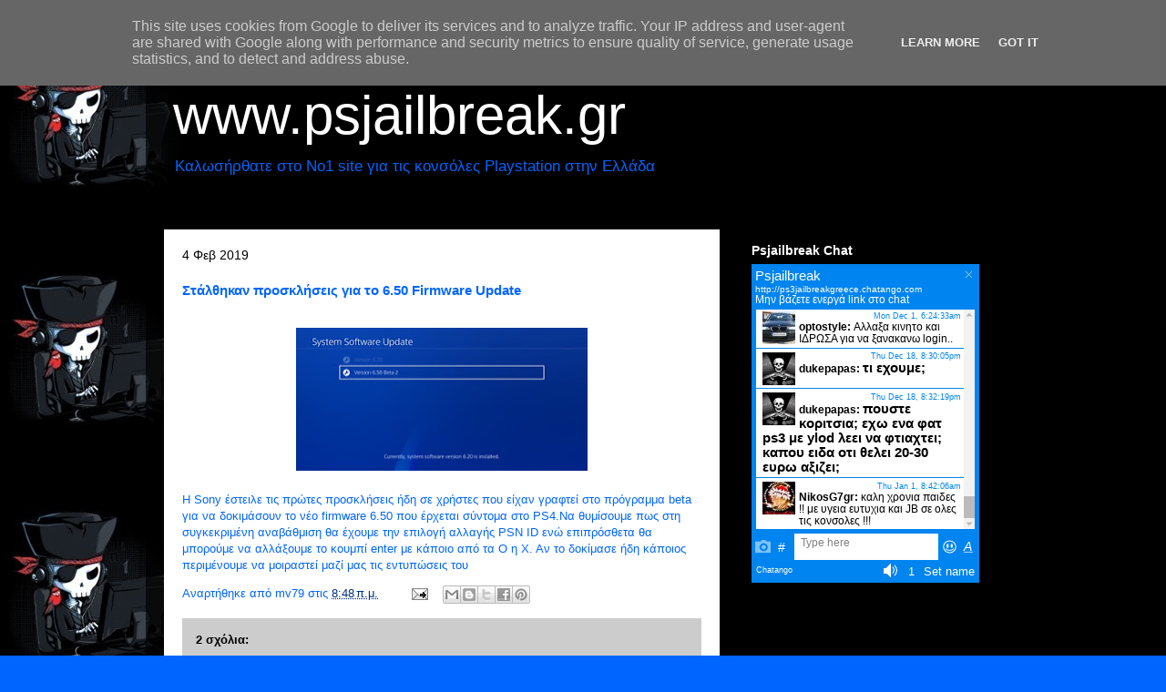

--- FILE ---
content_type: text/html; charset=UTF-8
request_url: https://www.psjailbreak.gr/2019/02/650-firmware-update.html
body_size: 24314
content:
<!DOCTYPE html>
<html class='v2' dir='ltr' lang='el' xmlns='http://www.w3.org/1999/xhtml' xmlns:b='http://www.google.com/2005/gml/b' xmlns:data='http://www.google.com/2005/gml/data' xmlns:expr='http://www.google.com/2005/gml/expr'>
<head>
<link href='https://www.blogger.com/static/v1/widgets/335934321-css_bundle_v2.css' rel='stylesheet' type='text/css'/>
<script async='async' src='https://pagead2.googlesyndication.com/pagead/js/adsbygoogle.js'></script>
<script>
     (adsbygoogle = window.adsbygoogle || []).push({
          google_ad_client: "ca-pub-1159743928024169",
          enable_page_level_ads: true
     });
</script>
<meta content='width=1100' name='viewport'/>
<meta content='text/html; charset=UTF-8' http-equiv='Content-Type'/>
<meta content='blogger' name='generator'/>
<link href='https://www.psjailbreak.gr/favicon.ico' rel='icon' type='image/x-icon'/>
<link href='https://www.psjailbreak.gr/2019/02/650-firmware-update.html' rel='canonical'/>
<link rel="alternate" type="application/atom+xml" title="www.psjailbreak.gr - Atom" href="https://www.psjailbreak.gr/feeds/posts/default" />
<link rel="alternate" type="application/rss+xml" title="www.psjailbreak.gr - RSS" href="https://www.psjailbreak.gr/feeds/posts/default?alt=rss" />
<link rel="service.post" type="application/atom+xml" title="www.psjailbreak.gr - Atom" href="https://www.blogger.com/feeds/3781129627111474766/posts/default" />

<link rel="alternate" type="application/atom+xml" title="www.psjailbreak.gr - Atom" href="https://www.psjailbreak.gr/feeds/1820164521605291618/comments/default" />
<!--Can't find substitution for tag [blog.ieCssRetrofitLinks]-->
<link href='https://blogger.googleusercontent.com/img/b/R29vZ2xl/AVvXsEiQMvdM3LB6kaINmiKLM4m98AN7NtvrdCEdw0J-rDwfsiCeLiPNpYNJVYLh4pF8ZlUj6zCkMo7-TLKRZY0fEYfC3_rWenrpnYQgENQX5nJAgYMI9z6QlFcc4Bosu4Ve9gnwhbWIvqQD031o/s320/PS4+6.50+BETA+Firmware+Invites+Incoming+and+Details+Surface.jpg' rel='image_src'/>
<meta content='https://www.psjailbreak.gr/2019/02/650-firmware-update.html' property='og:url'/>
<meta content='Στάλθηκαν προσκλήσεις για το 6.50 Firmware Update ' property='og:title'/>
<meta content='     Η Sony έστειλε τις πρώτες προσκλήσεις ήδη σε χρήστες που είχαν γραφτεί στο πρόγραμμα beta για να δοκιμάσουν το νέο firmware 6.50 που έρ...' property='og:description'/>
<meta content='https://blogger.googleusercontent.com/img/b/R29vZ2xl/AVvXsEiQMvdM3LB6kaINmiKLM4m98AN7NtvrdCEdw0J-rDwfsiCeLiPNpYNJVYLh4pF8ZlUj6zCkMo7-TLKRZY0fEYfC3_rWenrpnYQgENQX5nJAgYMI9z6QlFcc4Bosu4Ve9gnwhbWIvqQD031o/w1200-h630-p-k-no-nu/PS4+6.50+BETA+Firmware+Invites+Incoming+and+Details+Surface.jpg' property='og:image'/>
<title>www.psjailbreak.gr: Στάλθηκαν προσκλήσεις για το 6.50 Firmware Update </title>
<style id='page-skin-1' type='text/css'><!--
/*
-----------------------------------------------
Blogger Template Style
Name:     Travel
Designer: Sookhee Lee
URL:      www.plyfly.net
----------------------------------------------- */
/* Content
----------------------------------------------- */
body {
font: normal normal 13px 'Trebuchet MS',Trebuchet,sans-serif;
color: #0065ff;
background: #0065ff url(//2.bp.blogspot.com/-SxM2Nz6PDoI/XNKAR8mi2RI/AAAAAAAAU2o/7lNDHyX8gpYU3jUNXpmHyYbbgjuuPsvUACK4BGAYYCw/s0/313799_493893730658399_989405397_n.jpg) repeat scroll top left;
}
html body .region-inner {
min-width: 0;
max-width: 100%;
width: auto;
}
a:link {
text-decoration:none;
color: #00327f;
}
a:visited {
text-decoration:none;
color: #00327f;
}
a:hover {
text-decoration:underline;
color: #00327f;
}
.content-outer .content-cap-top {
height: 0;
background: transparent none repeat-x scroll top center;
}
.content-outer {
margin: 0 auto;
padding-top: 20px;
}
.content-inner {
background: transparent url(https://resources.blogblog.com/blogblog/data/1kt/travel/bg_black_70.png) repeat scroll top left;
background-position: left -0;
background-color: transparent;
padding: 20px;
}
.main-inner .date-outer {
margin-bottom: 2em;
}
/* Header
----------------------------------------------- */
.header-inner .Header .titlewrapper,
.header-inner .Header .descriptionwrapper {
padding-left: 10px;
padding-right: 10px;
}
.Header h1 {
font: normal normal 60px 'Trebuchet MS',Trebuchet,sans-serif;
color: #ffffff;
}
.Header h1 a {
color: #ffffff;
}
.Header .description {
color: #0065ff;
font-size: 130%;
}
/* Tabs
----------------------------------------------- */
.tabs-inner {
margin: 1em 0 0;
padding: 0;
}
.tabs-inner .section {
margin: 0;
}
.tabs-inner .widget ul {
padding: 0;
background: transparent url(https://resources.blogblog.com/blogblog/data/1kt/travel/bg_black_50.png) repeat scroll top center;
}
.tabs-inner .widget li {
border: none;
}
.tabs-inner .widget li a {
display: inline-block;
padding: 1em 1.5em;
color: #ffffff;
font: normal bold 16px 'Trebuchet MS',Trebuchet,sans-serif;
}
.tabs-inner .widget li.selected a,
.tabs-inner .widget li a:hover {
position: relative;
z-index: 1;
background: transparent url(https://resources.blogblog.com/blogblog/data/1kt/travel/bg_black_50.png) repeat scroll top center;
color: #ffffff;
}
/* Headings
----------------------------------------------- */
h2 {
font: normal bold 14px 'Trebuchet MS',Trebuchet,sans-serif;
color: #ffffff;
}
.main-inner h2.date-header {
font: normal normal 14px 'Trebuchet MS',Trebuchet,sans-serif;
color: #000000;
}
.footer-inner .widget h2,
.sidebar .widget h2 {
padding-bottom: .5em;
}
/* Main
----------------------------------------------- */
.main-inner {
padding: 20px 0;
}
.main-inner .column-center-inner {
padding: 20px 0;
}
.main-inner .column-center-inner .section {
margin: 0 20px;
}
.main-inner .column-right-inner {
margin-left: 20px;
}
.main-inner .fauxcolumn-right-outer .fauxcolumn-inner {
margin-left: 20px;
background: transparent none repeat scroll top left;
}
.main-inner .column-left-inner {
margin-right: 20px;
}
.main-inner .fauxcolumn-left-outer .fauxcolumn-inner {
margin-right: 20px;
background: transparent none repeat scroll top left;
}
.main-inner .column-left-inner,
.main-inner .column-right-inner {
padding: 15px 0;
}
/* Posts
----------------------------------------------- */
h3.post-title {
margin-top: 20px;
}
h3.post-title a {
font: normal bold 20px 'Trebuchet MS',Trebuchet,sans-serif;
color: #000000;
}
h3.post-title a:hover {
text-decoration: underline;
}
.main-inner .column-center-outer {
background: #ffffff none repeat scroll top left;
_background-image: none;
}
.post-body {
line-height: 1.4;
position: relative;
}
.post-header {
margin: 0 0 1em;
line-height: 1.6;
}
.post-footer {
margin: .5em 0;
line-height: 1.6;
}
#blog-pager {
font-size: 140%;
}
#comments {
background: #cccccc none repeat scroll top center;
padding: 15px;
}
#comments .comment-author {
padding-top: 1.5em;
}
#comments h4,
#comments .comment-author a,
#comments .comment-timestamp a {
color: #000000;
}
#comments .comment-author:first-child {
padding-top: 0;
border-top: none;
}
.avatar-image-container {
margin: .2em 0 0;
}
/* Comments
----------------------------------------------- */
#comments a {
color: #000000;
}
.comments .comments-content .icon.blog-author {
background-repeat: no-repeat;
background-image: url([data-uri]);
}
.comments .comments-content .loadmore a {
border-top: 1px solid #000000;
border-bottom: 1px solid #000000;
}
.comments .comment-thread.inline-thread {
background: #ffffff;
}
.comments .continue {
border-top: 2px solid #000000;
}
/* Widgets
----------------------------------------------- */
.sidebar .widget {
border-bottom: 2px solid transparent;
padding-bottom: 10px;
margin: 10px 0;
}
.sidebar .widget:first-child {
margin-top: 0;
}
.sidebar .widget:last-child {
border-bottom: none;
margin-bottom: 0;
padding-bottom: 0;
}
.footer-inner .widget,
.sidebar .widget {
font: normal normal 13px 'Trebuchet MS',Trebuchet,sans-serif;
color: #cccccc;
}
.sidebar .widget a:link {
color: #cccccc;
text-decoration: none;
}
.sidebar .widget a:visited {
color: #b87209;
}
.sidebar .widget a:hover {
color: #cccccc;
text-decoration: underline;
}
.footer-inner .widget a:link {
color: #00327f;
text-decoration: none;
}
.footer-inner .widget a:visited {
color: #00327f;
}
.footer-inner .widget a:hover {
color: #00327f;
text-decoration: underline;
}
.widget .zippy {
color: #ffffff;
}
.footer-inner {
background: transparent none repeat scroll top center;
}
/* Mobile
----------------------------------------------- */
body.mobile  {
background-size: 100% auto;
}
body.mobile .AdSense {
margin: 0 -10px;
}
.mobile .body-fauxcolumn-outer {
background: transparent none repeat scroll top left;
}
.mobile .footer-inner .widget a:link {
color: #cccccc;
text-decoration: none;
}
.mobile .footer-inner .widget a:visited {
color: #b87209;
}
.mobile-post-outer a {
color: #000000;
}
.mobile-link-button {
background-color: #00327f;
}
.mobile-link-button a:link, .mobile-link-button a:visited {
color: #ffffff;
}
.mobile-index-contents {
color: #0065ff;
}
.mobile .tabs-inner .PageList .widget-content {
background: transparent url(https://resources.blogblog.com/blogblog/data/1kt/travel/bg_black_50.png) repeat scroll top center;
color: #ffffff;
}
.mobile .tabs-inner .PageList .widget-content .pagelist-arrow {
border-left: 1px solid #ffffff;
}

--></style>
<style id='template-skin-1' type='text/css'><!--
body {
min-width: 960px;
}
.content-outer, .content-fauxcolumn-outer, .region-inner {
min-width: 960px;
max-width: 960px;
_width: 960px;
}
.main-inner .columns {
padding-left: 0;
padding-right: 310px;
}
.main-inner .fauxcolumn-center-outer {
left: 0;
right: 310px;
/* IE6 does not respect left and right together */
_width: expression(this.parentNode.offsetWidth -
parseInt("0") -
parseInt("310px") + 'px');
}
.main-inner .fauxcolumn-left-outer {
width: 0;
}
.main-inner .fauxcolumn-right-outer {
width: 310px;
}
.main-inner .column-left-outer {
width: 0;
right: 100%;
margin-left: -0;
}
.main-inner .column-right-outer {
width: 310px;
margin-right: -310px;
}
#layout {
min-width: 0;
}
#layout .content-outer {
min-width: 0;
width: 800px;
}
#layout .region-inner {
min-width: 0;
width: auto;
}
body#layout div.add_widget {
padding: 8px;
}
body#layout div.add_widget a {
margin-left: 32px;
}
--></style>
<style>
    body {background-image:url(\/\/2.bp.blogspot.com\/-SxM2Nz6PDoI\/XNKAR8mi2RI\/AAAAAAAAU2o\/7lNDHyX8gpYU3jUNXpmHyYbbgjuuPsvUACK4BGAYYCw\/s0\/313799_493893730658399_989405397_n.jpg);}
    
@media (max-width: 200px) { body {background-image:url(\/\/2.bp.blogspot.com\/-SxM2Nz6PDoI\/XNKAR8mi2RI\/AAAAAAAAU2o\/7lNDHyX8gpYU3jUNXpmHyYbbgjuuPsvUACK4BGAYYCw\/w200\/313799_493893730658399_989405397_n.jpg);}}
@media (max-width: 400px) and (min-width: 201px) { body {background-image:url(\/\/2.bp.blogspot.com\/-SxM2Nz6PDoI\/XNKAR8mi2RI\/AAAAAAAAU2o\/7lNDHyX8gpYU3jUNXpmHyYbbgjuuPsvUACK4BGAYYCw\/w400\/313799_493893730658399_989405397_n.jpg);}}
@media (max-width: 800px) and (min-width: 401px) { body {background-image:url(\/\/2.bp.blogspot.com\/-SxM2Nz6PDoI\/XNKAR8mi2RI\/AAAAAAAAU2o\/7lNDHyX8gpYU3jUNXpmHyYbbgjuuPsvUACK4BGAYYCw\/w800\/313799_493893730658399_989405397_n.jpg);}}
@media (max-width: 1200px) and (min-width: 801px) { body {background-image:url(\/\/2.bp.blogspot.com\/-SxM2Nz6PDoI\/XNKAR8mi2RI\/AAAAAAAAU2o\/7lNDHyX8gpYU3jUNXpmHyYbbgjuuPsvUACK4BGAYYCw\/w1200\/313799_493893730658399_989405397_n.jpg);}}
/* Last tag covers anything over one higher than the previous max-size cap. */
@media (min-width: 1201px) { body {background-image:url(\/\/2.bp.blogspot.com\/-SxM2Nz6PDoI\/XNKAR8mi2RI\/AAAAAAAAU2o\/7lNDHyX8gpYU3jUNXpmHyYbbgjuuPsvUACK4BGAYYCw\/w1600\/313799_493893730658399_989405397_n.jpg);}}
  </style>
<script type='text/javascript'>
        (function(i,s,o,g,r,a,m){i['GoogleAnalyticsObject']=r;i[r]=i[r]||function(){
        (i[r].q=i[r].q||[]).push(arguments)},i[r].l=1*new Date();a=s.createElement(o),
        m=s.getElementsByTagName(o)[0];a.async=1;a.src=g;m.parentNode.insertBefore(a,m)
        })(window,document,'script','https://www.google-analytics.com/analytics.js','ga');
        ga('create', 'UA-12566432-2', 'auto', 'blogger');
        ga('blogger.send', 'pageview');
      </script>
<link href='https://www.blogger.com/dyn-css/authorization.css?targetBlogID=3781129627111474766&amp;zx=c17ff4dd-1dc5-422f-9a15-3ebbe8ea6a7b' media='none' onload='if(media!=&#39;all&#39;)media=&#39;all&#39;' rel='stylesheet'/><noscript><link href='https://www.blogger.com/dyn-css/authorization.css?targetBlogID=3781129627111474766&amp;zx=c17ff4dd-1dc5-422f-9a15-3ebbe8ea6a7b' rel='stylesheet'/></noscript>
<meta name='google-adsense-platform-account' content='ca-host-pub-1556223355139109'/>
<meta name='google-adsense-platform-domain' content='blogspot.com'/>

<!-- data-ad-client=ca-pub-1159743928024169 -->

<script type="text/javascript" language="javascript">
  // Supply ads personalization default for EEA readers
  // See https://www.blogger.com/go/adspersonalization
  adsbygoogle = window.adsbygoogle || [];
  if (typeof adsbygoogle.requestNonPersonalizedAds === 'undefined') {
    adsbygoogle.requestNonPersonalizedAds = 1;
  }
</script>


</head>
<body class='loading variant-road'>
<div class='navbar section' id='navbar' name='Navbar'><div class='widget Navbar' data-version='1' id='Navbar1'><script type="text/javascript">
    function setAttributeOnload(object, attribute, val) {
      if(window.addEventListener) {
        window.addEventListener('load',
          function(){ object[attribute] = val; }, false);
      } else {
        window.attachEvent('onload', function(){ object[attribute] = val; });
      }
    }
  </script>
<div id="navbar-iframe-container"></div>
<script type="text/javascript" src="https://apis.google.com/js/platform.js"></script>
<script type="text/javascript">
      gapi.load("gapi.iframes:gapi.iframes.style.bubble", function() {
        if (gapi.iframes && gapi.iframes.getContext) {
          gapi.iframes.getContext().openChild({
              url: 'https://www.blogger.com/navbar/3781129627111474766?po\x3d1820164521605291618\x26origin\x3dhttps://www.psjailbreak.gr',
              where: document.getElementById("navbar-iframe-container"),
              id: "navbar-iframe"
          });
        }
      });
    </script><script type="text/javascript">
(function() {
var script = document.createElement('script');
script.type = 'text/javascript';
script.src = '//pagead2.googlesyndication.com/pagead/js/google_top_exp.js';
var head = document.getElementsByTagName('head')[0];
if (head) {
head.appendChild(script);
}})();
</script>
</div></div>
<div class='body-fauxcolumns'>
<div class='fauxcolumn-outer body-fauxcolumn-outer'>
<div class='cap-top'>
<div class='cap-left'></div>
<div class='cap-right'></div>
</div>
<div class='fauxborder-left'>
<div class='fauxborder-right'></div>
<div class='fauxcolumn-inner'>
</div>
</div>
<div class='cap-bottom'>
<div class='cap-left'></div>
<div class='cap-right'></div>
</div>
</div>
</div>
<div class='content'>
<div class='content-fauxcolumns'>
<div class='fauxcolumn-outer content-fauxcolumn-outer'>
<div class='cap-top'>
<div class='cap-left'></div>
<div class='cap-right'></div>
</div>
<div class='fauxborder-left'>
<div class='fauxborder-right'></div>
<div class='fauxcolumn-inner'>
</div>
</div>
<div class='cap-bottom'>
<div class='cap-left'></div>
<div class='cap-right'></div>
</div>
</div>
</div>
<div class='content-outer'>
<div class='content-cap-top cap-top'>
<div class='cap-left'></div>
<div class='cap-right'></div>
</div>
<div class='fauxborder-left content-fauxborder-left'>
<div class='fauxborder-right content-fauxborder-right'></div>
<div class='content-inner'>
<header>
<div class='header-outer'>
<div class='header-cap-top cap-top'>
<div class='cap-left'></div>
<div class='cap-right'></div>
</div>
<div class='fauxborder-left header-fauxborder-left'>
<div class='fauxborder-right header-fauxborder-right'></div>
<div class='region-inner header-inner'>
<div class='header section' id='header' name='Κεφαλίδα'><div class='widget Header' data-version='1' id='Header1'>
<div id='header-inner'>
<div class='titlewrapper'>
<h1 class='title'>
<a href='https://www.psjailbreak.gr/'>
www.psjailbreak.gr
</a>
</h1>
</div>
<div class='descriptionwrapper'>
<p class='description'><span>Καλωσήρθατε στο No1 site για τις κονσόλες Playstation στην Ελλάδα</span></p>
</div>
</div>
</div></div>
</div>
</div>
<div class='header-cap-bottom cap-bottom'>
<div class='cap-left'></div>
<div class='cap-right'></div>
</div>
</div>
</header>
<div class='tabs-outer'>
<div class='tabs-cap-top cap-top'>
<div class='cap-left'></div>
<div class='cap-right'></div>
</div>
<div class='fauxborder-left tabs-fauxborder-left'>
<div class='fauxborder-right tabs-fauxborder-right'></div>
<div class='region-inner tabs-inner'>
<div class='tabs no-items section' id='crosscol' name='Σε όλες τις στήλες'></div>
<div class='tabs no-items section' id='crosscol-overflow' name='Cross-Column 2'></div>
</div>
</div>
<div class='tabs-cap-bottom cap-bottom'>
<div class='cap-left'></div>
<div class='cap-right'></div>
</div>
</div>
<div class='main-outer'>
<div class='main-cap-top cap-top'>
<div class='cap-left'></div>
<div class='cap-right'></div>
</div>
<div class='fauxborder-left main-fauxborder-left'>
<div class='fauxborder-right main-fauxborder-right'></div>
<div class='region-inner main-inner'>
<div class='columns fauxcolumns'>
<div class='fauxcolumn-outer fauxcolumn-center-outer'>
<div class='cap-top'>
<div class='cap-left'></div>
<div class='cap-right'></div>
</div>
<div class='fauxborder-left'>
<div class='fauxborder-right'></div>
<div class='fauxcolumn-inner'>
</div>
</div>
<div class='cap-bottom'>
<div class='cap-left'></div>
<div class='cap-right'></div>
</div>
</div>
<div class='fauxcolumn-outer fauxcolumn-left-outer'>
<div class='cap-top'>
<div class='cap-left'></div>
<div class='cap-right'></div>
</div>
<div class='fauxborder-left'>
<div class='fauxborder-right'></div>
<div class='fauxcolumn-inner'>
</div>
</div>
<div class='cap-bottom'>
<div class='cap-left'></div>
<div class='cap-right'></div>
</div>
</div>
<div class='fauxcolumn-outer fauxcolumn-right-outer'>
<div class='cap-top'>
<div class='cap-left'></div>
<div class='cap-right'></div>
</div>
<div class='fauxborder-left'>
<div class='fauxborder-right'></div>
<div class='fauxcolumn-inner'>
</div>
</div>
<div class='cap-bottom'>
<div class='cap-left'></div>
<div class='cap-right'></div>
</div>
</div>
<!-- corrects IE6 width calculation -->
<div class='columns-inner'>
<div class='column-center-outer'>
<div class='column-center-inner'>
<div class='main section' id='main' name='Κύριος'><div class='widget Blog' data-version='1' id='Blog1'>
<div class='blog-posts hfeed'>

          <div class="date-outer">
        
<h2 class='date-header'><span>4 Φεβ 2019</span></h2>

          <div class="date-posts">
        
<div class='post-outer'>
<div class='post hentry uncustomized-post-template' itemprop='blogPost' itemscope='itemscope' itemtype='http://schema.org/BlogPosting'>
<meta content='https://blogger.googleusercontent.com/img/b/R29vZ2xl/AVvXsEiQMvdM3LB6kaINmiKLM4m98AN7NtvrdCEdw0J-rDwfsiCeLiPNpYNJVYLh4pF8ZlUj6zCkMo7-TLKRZY0fEYfC3_rWenrpnYQgENQX5nJAgYMI9z6QlFcc4Bosu4Ve9gnwhbWIvqQD031o/s320/PS4+6.50+BETA+Firmware+Invites+Incoming+and+Details+Surface.jpg' itemprop='image_url'/>
<meta content='3781129627111474766' itemprop='blogId'/>
<meta content='1820164521605291618' itemprop='postId'/>
<a name='1820164521605291618'></a>
<h3 class='post-title entry-title' itemprop='name'>
Στάλθηκαν προσκλήσεις για το 6.50 Firmware Update 
</h3>
<div class='post-header'>
<div class='post-header-line-1'></div>
</div>
<div class='post-body entry-content' id='post-body-1820164521605291618' itemprop='description articleBody'>
<div dir="ltr" style="text-align: left;" trbidi="on">
<br />
<div class="separator" style="clear: both; text-align: center;">
<a href="https://blogger.googleusercontent.com/img/b/R29vZ2xl/AVvXsEiQMvdM3LB6kaINmiKLM4m98AN7NtvrdCEdw0J-rDwfsiCeLiPNpYNJVYLh4pF8ZlUj6zCkMo7-TLKRZY0fEYfC3_rWenrpnYQgENQX5nJAgYMI9z6QlFcc4Bosu4Ve9gnwhbWIvqQD031o/s1600/PS4+6.50+BETA+Firmware+Invites+Incoming+and+Details+Surface.jpg" imageanchor="1" style="margin-left: 1em; margin-right: 1em;"><img border="0" data-original-height="295" data-original-width="600" height="157" src="https://blogger.googleusercontent.com/img/b/R29vZ2xl/AVvXsEiQMvdM3LB6kaINmiKLM4m98AN7NtvrdCEdw0J-rDwfsiCeLiPNpYNJVYLh4pF8ZlUj6zCkMo7-TLKRZY0fEYfC3_rWenrpnYQgENQX5nJAgYMI9z6QlFcc4Bosu4Ve9gnwhbWIvqQD031o/s320/PS4+6.50+BETA+Firmware+Invites+Incoming+and+Details+Surface.jpg" width="320" /></a></div>
<br />
Η Sony έστειλε τις πρώτες προσκλήσεις ήδη σε χρήστες που είχαν γραφτεί στο πρόγραμμα beta για να δοκιμάσουν το νέο firmware 6.50 που έρχεται σύντομα στο PS4.Να θυμίσουμε πως στη συγκεκριμένη αναβάθμιση θα έχουμε την επιλογή αλλαγής PSN ID ενώ επιπρόσθετα θα μπορούμε να αλλάξουμε το κουμπί enter με κάποιο από τα O η Χ. Αν το δοκίμασε ήδη κάποιος περιμένουμε να μοιραστεί μαζί μας τις εντυπώσεις του&nbsp;</div>
<div style='clear: both;'></div>
</div>
<div class='post-footer'>
<div class='post-footer-line post-footer-line-1'>
<span class='post-author vcard'>
Αναρτήθηκε από
<span class='fn' itemprop='author' itemscope='itemscope' itemtype='http://schema.org/Person'>
<span itemprop='name'>mv79</span>
</span>
</span>
<span class='post-timestamp'>
στις
<meta content='https://www.psjailbreak.gr/2019/02/650-firmware-update.html' itemprop='url'/>
<a class='timestamp-link' href='https://www.psjailbreak.gr/2019/02/650-firmware-update.html' rel='bookmark' title='permanent link'><abbr class='published' itemprop='datePublished' title='2019-02-04T08:48:00+02:00'>8:48&#8239;π.μ.</abbr></a>
</span>
<span class='post-comment-link'>
</span>
<span class='post-icons'>
<span class='item-action'>
<a href='https://www.blogger.com/email-post/3781129627111474766/1820164521605291618' title='Αποστολή ανάρτησης'>
<img alt='' class='icon-action' height='13' src='https://resources.blogblog.com/img/icon18_email.gif' width='18'/>
</a>
</span>
<span class='item-control blog-admin pid-2003519099'>
<a href='https://www.blogger.com/post-edit.g?blogID=3781129627111474766&postID=1820164521605291618&from=pencil' title='Επεξεργασία ανάρτησης'>
<img alt='' class='icon-action' height='18' src='https://resources.blogblog.com/img/icon18_edit_allbkg.gif' width='18'/>
</a>
</span>
</span>
<div class='post-share-buttons goog-inline-block'>
<a class='goog-inline-block share-button sb-email' href='https://www.blogger.com/share-post.g?blogID=3781129627111474766&postID=1820164521605291618&target=email' target='_blank' title='Αποστολή με μήνυμα ηλεκτρονικού ταχυδρομείου
'><span class='share-button-link-text'>Αποστολή με μήνυμα ηλεκτρονικού ταχυδρομείου
</span></a><a class='goog-inline-block share-button sb-blog' href='https://www.blogger.com/share-post.g?blogID=3781129627111474766&postID=1820164521605291618&target=blog' onclick='window.open(this.href, "_blank", "height=270,width=475"); return false;' target='_blank' title='BlogThis!'><span class='share-button-link-text'>BlogThis!</span></a><a class='goog-inline-block share-button sb-twitter' href='https://www.blogger.com/share-post.g?blogID=3781129627111474766&postID=1820164521605291618&target=twitter' target='_blank' title='Κοινοποίηση στο X'><span class='share-button-link-text'>Κοινοποίηση στο X</span></a><a class='goog-inline-block share-button sb-facebook' href='https://www.blogger.com/share-post.g?blogID=3781129627111474766&postID=1820164521605291618&target=facebook' onclick='window.open(this.href, "_blank", "height=430,width=640"); return false;' target='_blank' title='Μοιραστείτε το στο Facebook'><span class='share-button-link-text'>Μοιραστείτε το στο Facebook</span></a><a class='goog-inline-block share-button sb-pinterest' href='https://www.blogger.com/share-post.g?blogID=3781129627111474766&postID=1820164521605291618&target=pinterest' target='_blank' title='Κοινοποίηση στο Pinterest'><span class='share-button-link-text'>Κοινοποίηση στο Pinterest</span></a>
</div>
</div>
<div class='post-footer-line post-footer-line-2'>
<span class='post-labels'>
</span>
</div>
<div class='post-footer-line post-footer-line-3'>
<span class='post-location'>
</span>
</div>
</div>
</div>
<div class='comments' id='comments'>
<a name='comments'></a>
<h4>2 σχόλια:</h4>
<div class='comments-content'>
<script async='async' src='' type='text/javascript'></script>
<script type='text/javascript'>
    (function() {
      var items = null;
      var msgs = null;
      var config = {};

// <![CDATA[
      var cursor = null;
      if (items && items.length > 0) {
        cursor = parseInt(items[items.length - 1].timestamp) + 1;
      }

      var bodyFromEntry = function(entry) {
        var text = (entry &&
                    ((entry.content && entry.content.$t) ||
                     (entry.summary && entry.summary.$t))) ||
            '';
        if (entry && entry.gd$extendedProperty) {
          for (var k in entry.gd$extendedProperty) {
            if (entry.gd$extendedProperty[k].name == 'blogger.contentRemoved') {
              return '<span class="deleted-comment">' + text + '</span>';
            }
          }
        }
        return text;
      }

      var parse = function(data) {
        cursor = null;
        var comments = [];
        if (data && data.feed && data.feed.entry) {
          for (var i = 0, entry; entry = data.feed.entry[i]; i++) {
            var comment = {};
            // comment ID, parsed out of the original id format
            var id = /blog-(\d+).post-(\d+)/.exec(entry.id.$t);
            comment.id = id ? id[2] : null;
            comment.body = bodyFromEntry(entry);
            comment.timestamp = Date.parse(entry.published.$t) + '';
            if (entry.author && entry.author.constructor === Array) {
              var auth = entry.author[0];
              if (auth) {
                comment.author = {
                  name: (auth.name ? auth.name.$t : undefined),
                  profileUrl: (auth.uri ? auth.uri.$t : undefined),
                  avatarUrl: (auth.gd$image ? auth.gd$image.src : undefined)
                };
              }
            }
            if (entry.link) {
              if (entry.link[2]) {
                comment.link = comment.permalink = entry.link[2].href;
              }
              if (entry.link[3]) {
                var pid = /.*comments\/default\/(\d+)\?.*/.exec(entry.link[3].href);
                if (pid && pid[1]) {
                  comment.parentId = pid[1];
                }
              }
            }
            comment.deleteclass = 'item-control blog-admin';
            if (entry.gd$extendedProperty) {
              for (var k in entry.gd$extendedProperty) {
                if (entry.gd$extendedProperty[k].name == 'blogger.itemClass') {
                  comment.deleteclass += ' ' + entry.gd$extendedProperty[k].value;
                } else if (entry.gd$extendedProperty[k].name == 'blogger.displayTime') {
                  comment.displayTime = entry.gd$extendedProperty[k].value;
                }
              }
            }
            comments.push(comment);
          }
        }
        return comments;
      };

      var paginator = function(callback) {
        if (hasMore()) {
          var url = config.feed + '?alt=json&v=2&orderby=published&reverse=false&max-results=50';
          if (cursor) {
            url += '&published-min=' + new Date(cursor).toISOString();
          }
          window.bloggercomments = function(data) {
            var parsed = parse(data);
            cursor = parsed.length < 50 ? null
                : parseInt(parsed[parsed.length - 1].timestamp) + 1
            callback(parsed);
            window.bloggercomments = null;
          }
          url += '&callback=bloggercomments';
          var script = document.createElement('script');
          script.type = 'text/javascript';
          script.src = url;
          document.getElementsByTagName('head')[0].appendChild(script);
        }
      };
      var hasMore = function() {
        return !!cursor;
      };
      var getMeta = function(key, comment) {
        if ('iswriter' == key) {
          var matches = !!comment.author
              && comment.author.name == config.authorName
              && comment.author.profileUrl == config.authorUrl;
          return matches ? 'true' : '';
        } else if ('deletelink' == key) {
          return config.baseUri + '/comment/delete/'
               + config.blogId + '/' + comment.id;
        } else if ('deleteclass' == key) {
          return comment.deleteclass;
        }
        return '';
      };

      var replybox = null;
      var replyUrlParts = null;
      var replyParent = undefined;

      var onReply = function(commentId, domId) {
        if (replybox == null) {
          // lazily cache replybox, and adjust to suit this style:
          replybox = document.getElementById('comment-editor');
          if (replybox != null) {
            replybox.height = '250px';
            replybox.style.display = 'block';
            replyUrlParts = replybox.src.split('#');
          }
        }
        if (replybox && (commentId !== replyParent)) {
          replybox.src = '';
          document.getElementById(domId).insertBefore(replybox, null);
          replybox.src = replyUrlParts[0]
              + (commentId ? '&parentID=' + commentId : '')
              + '#' + replyUrlParts[1];
          replyParent = commentId;
        }
      };

      var hash = (window.location.hash || '#').substring(1);
      var startThread, targetComment;
      if (/^comment-form_/.test(hash)) {
        startThread = hash.substring('comment-form_'.length);
      } else if (/^c[0-9]+$/.test(hash)) {
        targetComment = hash.substring(1);
      }

      // Configure commenting API:
      var configJso = {
        'maxDepth': config.maxThreadDepth
      };
      var provider = {
        'id': config.postId,
        'data': items,
        'loadNext': paginator,
        'hasMore': hasMore,
        'getMeta': getMeta,
        'onReply': onReply,
        'rendered': true,
        'initComment': targetComment,
        'initReplyThread': startThread,
        'config': configJso,
        'messages': msgs
      };

      var render = function() {
        if (window.goog && window.goog.comments) {
          var holder = document.getElementById('comment-holder');
          window.goog.comments.render(holder, provider);
        }
      };

      // render now, or queue to render when library loads:
      if (window.goog && window.goog.comments) {
        render();
      } else {
        window.goog = window.goog || {};
        window.goog.comments = window.goog.comments || {};
        window.goog.comments.loadQueue = window.goog.comments.loadQueue || [];
        window.goog.comments.loadQueue.push(render);
      }
    })();
// ]]>
  </script>
<div id='comment-holder'>
<div class="comment-thread toplevel-thread"><ol id="top-ra"><li class="comment" id="c639666468082342915"><div class="avatar-image-container"><img src="//www.blogger.com/img/blogger_logo_round_35.png" alt=""/></div><div class="comment-block"><div class="comment-header"><cite class="user"><a href="https://www.blogger.com/profile/15569169386113338268" rel="nofollow">Unknown</a></cite><span class="icon user "></span><span class="datetime secondary-text"><a rel="nofollow" href="https://www.psjailbreak.gr/2019/02/650-firmware-update.html?showComment=1549794517510#c639666468082342915">10 Φεβρουαρίου 2019 στις 12:28&#8239;μ.μ.</a></span></div><p class="comment-content">Να ρωτήσω κάτι άσχετο... Το καινούργιο jailbreak για το ps4 δεν ειχατε πει ότι θα βγει μέσα στον Γενάρη; Υπάρχει κάποιο νέο; </p><span class="comment-actions secondary-text"><a class="comment-reply" target="_self" data-comment-id="639666468082342915">Απάντηση</a><span class="item-control blog-admin blog-admin pid-1660230060"><a target="_self" href="https://www.blogger.com/comment/delete/3781129627111474766/639666468082342915">Διαγραφή</a></span></span></div><div class="comment-replies"><div id="c639666468082342915-rt" class="comment-thread inline-thread hidden"><span class="thread-toggle thread-expanded"><span class="thread-arrow"></span><span class="thread-count"><a target="_self">Απαντήσεις</a></span></span><ol id="c639666468082342915-ra" class="thread-chrome thread-expanded"><div></div><div id="c639666468082342915-continue" class="continue"><a class="comment-reply" target="_self" data-comment-id="639666468082342915">Απάντηση</a></div></ol></div></div><div class="comment-replybox-single" id="c639666468082342915-ce"></div></li><li class="comment" id="c5240491131349894578"><div class="avatar-image-container"><img src="//blogger.googleusercontent.com/img/b/R29vZ2xl/AVvXsEjP6FlZvmDxNE4GhqrjlXmRemAs-7er-nryfG_b7852qUvp0lYMfrO4VrkJDRA8QnajiDDMSH5oh91GPsu4Id6O84e9peDIbtU4MO9WMOudvclbErC1i5tDKofvGkD7kJ0/s45-c/ACR_SP_CA_04_Ezio.jpg" alt=""/></div><div class="comment-block"><div class="comment-header"><cite class="user"><a href="https://www.blogger.com/profile/08027635590648384334" rel="nofollow">mv79</a></cite><span class="icon user blog-author"></span><span class="datetime secondary-text"><a rel="nofollow" href="https://www.psjailbreak.gr/2019/02/650-firmware-update.html?showComment=1549806517152#c5240491131349894578">10 Φεβρουαρίου 2019 στις 3:48&#8239;μ.μ.</a></span></div><p class="comment-content">Έχει βγει τέλος Δεκέμβρη .δε μας παρακολουθείς αλλά δεν ήταν και τπτ σπουδαίο </p><span class="comment-actions secondary-text"><a class="comment-reply" target="_self" data-comment-id="5240491131349894578">Απάντηση</a><span class="item-control blog-admin blog-admin pid-2003519099"><a target="_self" href="https://www.blogger.com/comment/delete/3781129627111474766/5240491131349894578">Διαγραφή</a></span></span></div><div class="comment-replies"><div id="c5240491131349894578-rt" class="comment-thread inline-thread hidden"><span class="thread-toggle thread-expanded"><span class="thread-arrow"></span><span class="thread-count"><a target="_self">Απαντήσεις</a></span></span><ol id="c5240491131349894578-ra" class="thread-chrome thread-expanded"><div></div><div id="c5240491131349894578-continue" class="continue"><a class="comment-reply" target="_self" data-comment-id="5240491131349894578">Απάντηση</a></div></ol></div></div><div class="comment-replybox-single" id="c5240491131349894578-ce"></div></li></ol><div id="top-continue" class="continue"><a class="comment-reply" target="_self">Προσθήκη σχολίου</a></div><div class="comment-replybox-thread" id="top-ce"></div><div class="loadmore hidden" data-post-id="1820164521605291618"><a target="_self">Φόρτωση περισσότερων...</a></div></div>
</div>
</div>
<p class='comment-footer'>
<div class='comment-form'>
<a name='comment-form'></a>
<p>Μην ρωτάτε άσχετα πράγματα με το post.Ότι θέλετε στο chat η στο ps3jailbreakgreece@gmail.com</p>
<a href='https://www.blogger.com/comment/frame/3781129627111474766?po=1820164521605291618&hl=el&saa=85391&origin=https://www.psjailbreak.gr' id='comment-editor-src'></a>
<iframe allowtransparency='true' class='blogger-iframe-colorize blogger-comment-from-post' frameborder='0' height='410px' id='comment-editor' name='comment-editor' src='' width='100%'></iframe>
<script src='https://www.blogger.com/static/v1/jsbin/2830521187-comment_from_post_iframe.js' type='text/javascript'></script>
<script type='text/javascript'>
      BLOG_CMT_createIframe('https://www.blogger.com/rpc_relay.html');
    </script>
</div>
</p>
<div id='backlinks-container'>
<div id='Blog1_backlinks-container'>
</div>
</div>
</div>
</div>
<div class='inline-ad'>
</div>

        </div></div>
      
</div>
<div class='blog-pager' id='blog-pager'>
<span id='blog-pager-newer-link'>
<a class='blog-pager-newer-link' href='https://www.psjailbreak.gr/2019/02/new-game-plus-assassins-creed-odyssey.html' id='Blog1_blog-pager-newer-link' title='Νεότερη ανάρτηση'>Νεότερη ανάρτηση</a>
</span>
<span id='blog-pager-older-link'>
<a class='blog-pager-older-link' href='https://www.psjailbreak.gr/2019/01/psn-plus.html' id='Blog1_blog-pager-older-link' title='Παλαιότερη Ανάρτηση'>Παλαιότερη Ανάρτηση</a>
</span>
<a class='home-link' href='https://www.psjailbreak.gr/'>Αρχική σελίδα</a>
</div>
<div class='clear'></div>
<div class='post-feeds'>
<div class='feed-links'>
Εγγραφή σε:
<a class='feed-link' href='https://www.psjailbreak.gr/feeds/1820164521605291618/comments/default' target='_blank' type='application/atom+xml'>Σχόλια ανάρτησης (Atom)</a>
</div>
</div>
</div></div>
</div>
</div>
<div class='column-left-outer'>
<div class='column-left-inner'>
<aside>
</aside>
</div>
</div>
<div class='column-right-outer'>
<div class='column-right-inner'>
<aside>
<div class='sidebar section' id='sidebar-right-1'><div class='widget HTML' data-version='1' id='HTML4'>
<h2 class='title'>Psjailbreak Chat</h2>
<div class='widget-content'>
<script id="cid0020000218292301706" data-cfasync="false" async="async" src="//st.chatango.com/js/gz/emb.js" style="width: 250px;height: 350px;" >{"handle":"ps3jailbreakgreece","arch":"js","styles":{"a":"0084ef","b":100,"c":"FFFFFF","d":"FFFFFF","k":"0084ef","l":"0084ef","m":"0084ef","n":"FFFFFF","p":"10","q":"0084ef","r":100,"fwtickm":1}}</script>
</div>
<div class='clear'></div>
</div><div class='widget AdSense' data-version='1' id='AdSense1'>
<div class='widget-content'>
<script async src="https://pagead2.googlesyndication.com/pagead/js/adsbygoogle.js"></script>
<!-- ps3jailbreak-greece_sidebar-right-1_AdSense1_1x1_as -->
<ins class="adsbygoogle"
     style="display:block"
     data-ad-client="ca-pub-1159743928024169"
     data-ad-host="ca-host-pub-1556223355139109"
     data-ad-host-channel="L0001"
     data-ad-slot="4669704419"
     data-ad-format="auto"
     data-full-width-responsive="true"></ins>
<script>
(adsbygoogle = window.adsbygoogle || []).push({});
</script>
<div class='clear'></div>
</div>
</div><div class='widget Text' data-version='1' id='Text1'>
<h2 class='title'>Επικοινωνήστε μαζί μας</h2>
<div class='widget-content'>
ps3jailbreakgreece@gmail.com
</div>
<div class='clear'></div>
</div><div class='widget Image' data-version='1' id='Image1'>
<h2>H σελίδα μας στο Facebook</h2>
<div class='widget-content'>
<a href='https://www.facebook.com/pages/PS3jailbreakgreece/173446466036462'>
<img alt='H σελίδα μας στο Facebook' height='71' id='Image1_img' src='https://blogger.googleusercontent.com/img/b/R29vZ2xl/AVvXsEhShOtq1H5Qmpy_lKYCl_-B2ucIvofjjA68aR3oVs_ADzY7HS5GV4dCF7ydwtLzy2PDK6k3toKLzHpiNKILLHETF39uFoAhmBexuJatDkWAnmLeVm-MLYawWTrZO1sOMsfK7AG9gMEl4Kc/s1600/313799_493893730658399_989405397_n+%25281%2529.jpg' width='250'/>
</a>
<br/>
</div>
<div class='clear'></div>
</div><div class='widget Image' data-version='1' id='Image2'>
<h2>Το Psjailbreak.gr στο Twitter</h2>
<div class='widget-content'>
<a href='https://twitter.com/psjailbreakgr'>
<img alt='Το Psjailbreak.gr στο Twitter' height='162' id='Image2_img' src='https://blogger.googleusercontent.com/img/b/R29vZ2xl/AVvXsEgxpgzPWnN87NvHzhxznzrVcqtwIBexjY4kkR0LkN2MuBZfqcmSjgNo0A463JstcW427lntdJz8ymFlhFu-noRTYivUpoUr0naDmm5WVKn8UOzJ3ymjBQZwO8mgr3Mxy78jIL_sW1Ieykc/s1600/081013233811_1738.gif' width='220'/>
</a>
<br/>
</div>
<div class='clear'></div>
</div><div class='widget ContactForm' data-version='1' id='ContactForm1'>
<h2 class='title'>Φόρμα επικοινωνίας</h2>
<div class='contact-form-widget'>
<div class='form'>
<form name='contact-form'>
<p></p>
Όνομα
<br/>
<input class='contact-form-name' id='ContactForm1_contact-form-name' name='name' size='30' type='text' value=''/>
<p></p>
Ηλεκτρονικό ταχυδρομείο
<span style='font-weight: bolder;'>*</span>
<br/>
<input class='contact-form-email' id='ContactForm1_contact-form-email' name='email' size='30' type='text' value=''/>
<p></p>
Μήνυμα
<span style='font-weight: bolder;'>*</span>
<br/>
<textarea class='contact-form-email-message' cols='25' id='ContactForm1_contact-form-email-message' name='email-message' rows='5'></textarea>
<p></p>
<input class='contact-form-button contact-form-button-submit' id='ContactForm1_contact-form-submit' type='button' value='Αποστολή'/>
<p></p>
<div style='text-align: center; max-width: 222px; width: 100%'>
<p class='contact-form-error-message' id='ContactForm1_contact-form-error-message'></p>
<p class='contact-form-success-message' id='ContactForm1_contact-form-success-message'></p>
</div>
</form>
</div>
</div>
<div class='clear'></div>
</div><div class='widget BlogSearch' data-version='1' id='BlogSearch1'>
<h2 class='title'>Αναζήτηση στο ιστολόγιο</h2>
<div class='widget-content'>
<div id='BlogSearch1_form'>
<form action='https://www.psjailbreak.gr/search' class='gsc-search-box' target='_top'>
<table cellpadding='0' cellspacing='0' class='gsc-search-box'>
<tbody>
<tr>
<td class='gsc-input'>
<input autocomplete='off' class='gsc-input' name='q' size='10' title='search' type='text' value=''/>
</td>
<td class='gsc-search-button'>
<input class='gsc-search-button' title='search' type='submit' value='Αναζήτηση'/>
</td>
</tr>
</tbody>
</table>
</form>
</div>
</div>
<div class='clear'></div>
</div><div class='widget HTML' data-version='1' id='HTML1'>
<h2 class='title'>Πρόσφατα Post</h2>
<div class='widget-content'>
<script src="//connect.facebook.net/en_US/all.js#xfbml=1"></script><fb:like-box href="http://www.facebook.com/pages/PS3jailbreakgreece/173446466036462" width="200" show_faces="true" stream="true" header="true"></fb:like-box>
</div>
<div class='clear'></div>
</div><div class='widget Followers' data-version='1' id='Followers1'>
<h2 class='title'>Γίνετε μέλος του Psjailbreak.gr</h2>
<div class='widget-content'>
<div id='Followers1-wrapper'>
<div style='margin-right:2px;'>
<div><script type="text/javascript" src="https://apis.google.com/js/platform.js"></script>
<div id="followers-iframe-container"></div>
<script type="text/javascript">
    window.followersIframe = null;
    function followersIframeOpen(url) {
      gapi.load("gapi.iframes", function() {
        if (gapi.iframes && gapi.iframes.getContext) {
          window.followersIframe = gapi.iframes.getContext().openChild({
            url: url,
            where: document.getElementById("followers-iframe-container"),
            messageHandlersFilter: gapi.iframes.CROSS_ORIGIN_IFRAMES_FILTER,
            messageHandlers: {
              '_ready': function(obj) {
                window.followersIframe.getIframeEl().height = obj.height;
              },
              'reset': function() {
                window.followersIframe.close();
                followersIframeOpen("https://www.blogger.com/followers/frame/3781129627111474766?colors\x3dCgt0cmFuc3BhcmVudBILdHJhbnNwYXJlbnQaByMwMDY1ZmYiByMwMDMyN2YqC3RyYW5zcGFyZW50MgcjZmZmZmZmOgcjMDA2NWZmQgcjMDAzMjdmSgcjZmZmZmZmUgcjMDAzMjdmWgt0cmFuc3BhcmVudA%3D%3D\x26pageSize\x3d21\x26hl\x3del\x26origin\x3dhttps://www.psjailbreak.gr");
              },
              'open': function(url) {
                window.followersIframe.close();
                followersIframeOpen(url);
              }
            }
          });
        }
      });
    }
    followersIframeOpen("https://www.blogger.com/followers/frame/3781129627111474766?colors\x3dCgt0cmFuc3BhcmVudBILdHJhbnNwYXJlbnQaByMwMDY1ZmYiByMwMDMyN2YqC3RyYW5zcGFyZW50MgcjZmZmZmZmOgcjMDA2NWZmQgcjMDAzMjdmSgcjZmZmZmZmUgcjMDAzMjdmWgt0cmFuc3BhcmVudA%3D%3D\x26pageSize\x3d21\x26hl\x3del\x26origin\x3dhttps://www.psjailbreak.gr");
  </script></div>
</div>
</div>
<div class='clear'></div>
</div>
</div><div class='widget HTML' data-version='1' id='HTML9'>
<div class='widget-content'>
<form action="https://www.paypal.com/cgi-bin/webscr" method="post">
<input type="hidden" name="cmd" value="_s-xclick" />
<input type="hidden" name="encrypted" value="-----BEGIN [base64]/1E+HmaahR0/xlhTa2r7bhPBKjYIsKXnvdkplGVvL0CD9Qe9hpFvsEevKCK3Xt8tj4b13KCqi7e2jV+igiz9Htl066LDZVP8v0pigtGMOw/6Hfj3N/VXpyPwbkDUohUvdAQiAwSzfYrAODbK8oNcf5SpTBbghwJbOzELMAkGBSsOAwIaBQAwgbQGCSqGSIb3DQEHATAUBggqhkiG9w0DBwQIVg3tyTCnbYCAgZCSOxIepEjQvH89WIoh8x8kBCLkbAwf3lNSdgzX1qMEG1hYidyyGab37V3IrXqm/[base64]/hJl66/RGqrj5rFb08sAABNTzDTiqqNpJeBsYs/[base64]/MA0GCSqGSIb3DQEBBQUAA4GBAIFfOlaagFrl71+jq6OKidbWFSE+Q4FqROvdgIONth+8kSK//Y/4ihuE4Ymvzn5ceE3S/[base64]/8N8U5aIb8JszmzOHlK47ffUmNBqP6ShJn9J+F18mIlc8VIQuPimGyBM5Cl06hGMRgJk3FtPkASsU6H3PkO7TYWZ4mrh+uHbbWF3lSg9xLcTDK6sjFfpKXnRyr+N37Y3/W+oSfo/LnsbSUf2r4JxUpzXrhbr3XLap8kLIuTQBs-----END PKCS7-----
" />
<input type="image" src="https://www.paypalobjects.com/WEBSCR-640-20110401-1/en_US/i/btn/btn_donateCC_LG.gif" border="0" name="submit" alt="PayPal - The safer, easier way to pay online!" />
<img alt="" border="0" src="https://www.paypalobjects.com/WEBSCR-640-20110401-1/en_US/i/scr/pixel.gif" width="1" height="1" />
</form>
</div>
<div class='clear'></div>
</div><div class='widget HTML' data-version='1' id='HTML8'>
<div class='widget-content'>
<a href="http://www.psjailbreak.gr/2012/10/online-id-psn.html?showComment=1352103472924">ΓΡΑΨΤΕ ΕΔΩ ΤΟ ONLINE ID ΣΑΣ ΓΙΑ ΤΟ PSN</a>
</div>
<div class='clear'></div>
</div><div class='widget HTML' data-version='1' id='HTML7'>
<div class='widget-content'>
<!-- Begin of localTimes.info script --> <div align="center" style="margin:15px 0px 0px 0px"> <noscript> <div align="center" style="width:140px; border:1px solid #ccc; background: #006EFF; color: #000000; font-weight:bold;"> <a style="font-size:13px; line-height:16px; padding:2px 0px; font-family:arial; text-decoration: none; color: #000000;" href="http://localtimes.info/Europe/Greece/Athens/"><img src="https://lh3.googleusercontent.com/blogger_img_proxy/AEn0k_v2uKRG8QoxaNI7Aij46qEplE6s2KMf4ozqg3w6ldhZ9AUq3FervRqQ_iKBqMqKPm9-1YdpKXQ71V8Wtk1luYYBS8Bp41KqTJ-g0RwWCuQwypk=s0-d" border="0" style="border:0;margin:0;padding:0">&nbsp;&nbsp;Athens Time</a></div> </noscript> <script type="text/javascript" src="//localtimes.info/clock.php?cp3_Hex=FFB200&amp;cp2_Hex=006EFF&amp;cp1_Hex=000000&amp;fwdt=128&amp;ham=0&amp;hbg=0&amp;hfg=0&amp;sid=0&amp;mon=0&amp;wek=0&amp;wkf=0&amp;sep=0&amp;continent=Europe&amp;country=Greece&amp;city=Athens&amp;widget_number=1000"></script></div>
</div>
<div class='clear'></div>
</div><div class='widget Stats' data-version='1' id='Stats1'>
<h2>Επισκεψιμότητα</h2>
<div class='widget-content'>
<div id='Stats1_content' style='display: none;'>
<span class='counter-wrapper text-counter-wrapper' id='Stats1_totalCount'>
</span>
<div class='clear'></div>
</div>
</div>
</div><div class='widget HTML' data-version='1' id='HTML6'>
<h2 class='title'>Online Now</h2>
<div class='widget-content'>
<span class="Apple-style-span" style="font-family: Geneva, Arial, Helvetica, sans-serif; font-size: 10px; letter-spacing: 1px; "><script id="_waui5h">var _wau = _wau || []; _wau.push(["colored", "pq8xrmcbxk5d", "i5h", "008fd4000000"]);(function() { var s=document.createElement("script"); s.async=true; s.src="http://widgets.amung.us/colored.js";document.getElementsByTagName("head")[0].appendChild(s);})();</script></span>
</div>
<div class='clear'></div>
</div><div class='widget BlogArchive' data-version='1' id='BlogArchive1'>
<h2>ΠΑΛΑΙΟΤΕΡΕΣ ΑΝΑΡΤΗΣΕΙΣ</h2>
<div class='widget-content'>
<div id='ArchiveList'>
<div id='BlogArchive1_ArchiveList'>
<ul class='flat'>
<li class='archivedate'>
<a href='https://www.psjailbreak.gr/2025/11/'>Νοεμβρίου</a> (1)
      </li>
<li class='archivedate'>
<a href='https://www.psjailbreak.gr/2023/03/'>Μαρτίου</a> (2)
      </li>
<li class='archivedate'>
<a href='https://www.psjailbreak.gr/2022/10/'>Οκτωβρίου</a> (1)
      </li>
<li class='archivedate'>
<a href='https://www.psjailbreak.gr/2022/01/'>Ιανουαρίου</a> (1)
      </li>
<li class='archivedate'>
<a href='https://www.psjailbreak.gr/2021/12/'>Δεκεμβρίου</a> (2)
      </li>
<li class='archivedate'>
<a href='https://www.psjailbreak.gr/2021/11/'>Νοεμβρίου</a> (1)
      </li>
<li class='archivedate'>
<a href='https://www.psjailbreak.gr/2021/03/'>Μαρτίου</a> (1)
      </li>
<li class='archivedate'>
<a href='https://www.psjailbreak.gr/2021/02/'>Φεβρουαρίου</a> (1)
      </li>
<li class='archivedate'>
<a href='https://www.psjailbreak.gr/2021/01/'>Ιανουαρίου</a> (3)
      </li>
<li class='archivedate'>
<a href='https://www.psjailbreak.gr/2020/12/'>Δεκεμβρίου</a> (6)
      </li>
<li class='archivedate'>
<a href='https://www.psjailbreak.gr/2020/11/'>Νοεμβρίου</a> (4)
      </li>
<li class='archivedate'>
<a href='https://www.psjailbreak.gr/2020/09/'>Σεπτεμβρίου</a> (2)
      </li>
<li class='archivedate'>
<a href='https://www.psjailbreak.gr/2020/08/'>Αυγούστου</a> (1)
      </li>
<li class='archivedate'>
<a href='https://www.psjailbreak.gr/2020/07/'>Ιουλίου</a> (5)
      </li>
<li class='archivedate'>
<a href='https://www.psjailbreak.gr/2020/06/'>Ιουνίου</a> (5)
      </li>
<li class='archivedate'>
<a href='https://www.psjailbreak.gr/2020/05/'>Μαΐου</a> (6)
      </li>
<li class='archivedate'>
<a href='https://www.psjailbreak.gr/2020/04/'>Απριλίου</a> (7)
      </li>
<li class='archivedate'>
<a href='https://www.psjailbreak.gr/2020/03/'>Μαρτίου</a> (5)
      </li>
<li class='archivedate'>
<a href='https://www.psjailbreak.gr/2020/02/'>Φεβρουαρίου</a> (3)
      </li>
<li class='archivedate'>
<a href='https://www.psjailbreak.gr/2020/01/'>Ιανουαρίου</a> (6)
      </li>
<li class='archivedate'>
<a href='https://www.psjailbreak.gr/2019/12/'>Δεκεμβρίου</a> (6)
      </li>
<li class='archivedate'>
<a href='https://www.psjailbreak.gr/2019/11/'>Νοεμβρίου</a> (3)
      </li>
<li class='archivedate'>
<a href='https://www.psjailbreak.gr/2019/10/'>Οκτωβρίου</a> (11)
      </li>
<li class='archivedate'>
<a href='https://www.psjailbreak.gr/2019/09/'>Σεπτεμβρίου</a> (4)
      </li>
<li class='archivedate'>
<a href='https://www.psjailbreak.gr/2019/08/'>Αυγούστου</a> (7)
      </li>
<li class='archivedate'>
<a href='https://www.psjailbreak.gr/2019/07/'>Ιουλίου</a> (6)
      </li>
<li class='archivedate'>
<a href='https://www.psjailbreak.gr/2019/06/'>Ιουνίου</a> (4)
      </li>
<li class='archivedate'>
<a href='https://www.psjailbreak.gr/2019/05/'>Μαΐου</a> (7)
      </li>
<li class='archivedate'>
<a href='https://www.psjailbreak.gr/2019/04/'>Απριλίου</a> (4)
      </li>
<li class='archivedate'>
<a href='https://www.psjailbreak.gr/2019/03/'>Μαρτίου</a> (7)
      </li>
<li class='archivedate'>
<a href='https://www.psjailbreak.gr/2019/02/'>Φεβρουαρίου</a> (5)
      </li>
<li class='archivedate'>
<a href='https://www.psjailbreak.gr/2019/01/'>Ιανουαρίου</a> (9)
      </li>
<li class='archivedate'>
<a href='https://www.psjailbreak.gr/2018/12/'>Δεκεμβρίου</a> (11)
      </li>
<li class='archivedate'>
<a href='https://www.psjailbreak.gr/2018/11/'>Νοεμβρίου</a> (9)
      </li>
<li class='archivedate'>
<a href='https://www.psjailbreak.gr/2018/10/'>Οκτωβρίου</a> (20)
      </li>
<li class='archivedate'>
<a href='https://www.psjailbreak.gr/2018/09/'>Σεπτεμβρίου</a> (9)
      </li>
<li class='archivedate'>
<a href='https://www.psjailbreak.gr/2018/08/'>Αυγούστου</a> (14)
      </li>
<li class='archivedate'>
<a href='https://www.psjailbreak.gr/2018/07/'>Ιουλίου</a> (8)
      </li>
<li class='archivedate'>
<a href='https://www.psjailbreak.gr/2018/06/'>Ιουνίου</a> (8)
      </li>
<li class='archivedate'>
<a href='https://www.psjailbreak.gr/2018/05/'>Μαΐου</a> (11)
      </li>
<li class='archivedate'>
<a href='https://www.psjailbreak.gr/2018/04/'>Απριλίου</a> (15)
      </li>
<li class='archivedate'>
<a href='https://www.psjailbreak.gr/2018/03/'>Μαρτίου</a> (9)
      </li>
<li class='archivedate'>
<a href='https://www.psjailbreak.gr/2018/02/'>Φεβρουαρίου</a> (7)
      </li>
<li class='archivedate'>
<a href='https://www.psjailbreak.gr/2018/01/'>Ιανουαρίου</a> (12)
      </li>
<li class='archivedate'>
<a href='https://www.psjailbreak.gr/2017/12/'>Δεκεμβρίου</a> (11)
      </li>
<li class='archivedate'>
<a href='https://www.psjailbreak.gr/2017/11/'>Νοεμβρίου</a> (17)
      </li>
<li class='archivedate'>
<a href='https://www.psjailbreak.gr/2017/10/'>Οκτωβρίου</a> (14)
      </li>
<li class='archivedate'>
<a href='https://www.psjailbreak.gr/2017/09/'>Σεπτεμβρίου</a> (21)
      </li>
<li class='archivedate'>
<a href='https://www.psjailbreak.gr/2017/08/'>Αυγούστου</a> (17)
      </li>
<li class='archivedate'>
<a href='https://www.psjailbreak.gr/2017/07/'>Ιουλίου</a> (12)
      </li>
<li class='archivedate'>
<a href='https://www.psjailbreak.gr/2017/06/'>Ιουνίου</a> (19)
      </li>
<li class='archivedate'>
<a href='https://www.psjailbreak.gr/2017/05/'>Μαΐου</a> (18)
      </li>
<li class='archivedate'>
<a href='https://www.psjailbreak.gr/2017/04/'>Απριλίου</a> (12)
      </li>
<li class='archivedate'>
<a href='https://www.psjailbreak.gr/2017/03/'>Μαρτίου</a> (19)
      </li>
<li class='archivedate'>
<a href='https://www.psjailbreak.gr/2017/02/'>Φεβρουαρίου</a> (17)
      </li>
<li class='archivedate'>
<a href='https://www.psjailbreak.gr/2017/01/'>Ιανουαρίου</a> (15)
      </li>
<li class='archivedate'>
<a href='https://www.psjailbreak.gr/2016/12/'>Δεκεμβρίου</a> (15)
      </li>
<li class='archivedate'>
<a href='https://www.psjailbreak.gr/2016/11/'>Νοεμβρίου</a> (17)
      </li>
<li class='archivedate'>
<a href='https://www.psjailbreak.gr/2016/10/'>Οκτωβρίου</a> (19)
      </li>
<li class='archivedate'>
<a href='https://www.psjailbreak.gr/2016/09/'>Σεπτεμβρίου</a> (29)
      </li>
<li class='archivedate'>
<a href='https://www.psjailbreak.gr/2016/08/'>Αυγούστου</a> (18)
      </li>
<li class='archivedate'>
<a href='https://www.psjailbreak.gr/2016/07/'>Ιουλίου</a> (21)
      </li>
<li class='archivedate'>
<a href='https://www.psjailbreak.gr/2016/06/'>Ιουνίου</a> (18)
      </li>
<li class='archivedate'>
<a href='https://www.psjailbreak.gr/2016/05/'>Μαΐου</a> (19)
      </li>
<li class='archivedate'>
<a href='https://www.psjailbreak.gr/2016/04/'>Απριλίου</a> (29)
      </li>
<li class='archivedate'>
<a href='https://www.psjailbreak.gr/2016/03/'>Μαρτίου</a> (21)
      </li>
<li class='archivedate'>
<a href='https://www.psjailbreak.gr/2016/02/'>Φεβρουαρίου</a> (23)
      </li>
<li class='archivedate'>
<a href='https://www.psjailbreak.gr/2016/01/'>Ιανουαρίου</a> (24)
      </li>
<li class='archivedate'>
<a href='https://www.psjailbreak.gr/2015/12/'>Δεκεμβρίου</a> (32)
      </li>
<li class='archivedate'>
<a href='https://www.psjailbreak.gr/2015/11/'>Νοεμβρίου</a> (29)
      </li>
<li class='archivedate'>
<a href='https://www.psjailbreak.gr/2015/10/'>Οκτωβρίου</a> (32)
      </li>
<li class='archivedate'>
<a href='https://www.psjailbreak.gr/2015/09/'>Σεπτεμβρίου</a> (43)
      </li>
<li class='archivedate'>
<a href='https://www.psjailbreak.gr/2015/08/'>Αυγούστου</a> (42)
      </li>
<li class='archivedate'>
<a href='https://www.psjailbreak.gr/2015/07/'>Ιουλίου</a> (27)
      </li>
<li class='archivedate'>
<a href='https://www.psjailbreak.gr/2015/06/'>Ιουνίου</a> (40)
      </li>
<li class='archivedate'>
<a href='https://www.psjailbreak.gr/2015/05/'>Μαΐου</a> (27)
      </li>
<li class='archivedate'>
<a href='https://www.psjailbreak.gr/2015/04/'>Απριλίου</a> (28)
      </li>
<li class='archivedate'>
<a href='https://www.psjailbreak.gr/2015/03/'>Μαρτίου</a> (42)
      </li>
<li class='archivedate'>
<a href='https://www.psjailbreak.gr/2015/02/'>Φεβρουαρίου</a> (35)
      </li>
<li class='archivedate'>
<a href='https://www.psjailbreak.gr/2015/01/'>Ιανουαρίου</a> (41)
      </li>
<li class='archivedate'>
<a href='https://www.psjailbreak.gr/2014/12/'>Δεκεμβρίου</a> (44)
      </li>
<li class='archivedate'>
<a href='https://www.psjailbreak.gr/2014/11/'>Νοεμβρίου</a> (48)
      </li>
<li class='archivedate'>
<a href='https://www.psjailbreak.gr/2014/10/'>Οκτωβρίου</a> (32)
      </li>
<li class='archivedate'>
<a href='https://www.psjailbreak.gr/2014/09/'>Σεπτεμβρίου</a> (44)
      </li>
<li class='archivedate'>
<a href='https://www.psjailbreak.gr/2014/08/'>Αυγούστου</a> (51)
      </li>
<li class='archivedate'>
<a href='https://www.psjailbreak.gr/2014/07/'>Ιουλίου</a> (52)
      </li>
<li class='archivedate'>
<a href='https://www.psjailbreak.gr/2014/06/'>Ιουνίου</a> (68)
      </li>
<li class='archivedate'>
<a href='https://www.psjailbreak.gr/2014/05/'>Μαΐου</a> (39)
      </li>
<li class='archivedate'>
<a href='https://www.psjailbreak.gr/2014/04/'>Απριλίου</a> (38)
      </li>
<li class='archivedate'>
<a href='https://www.psjailbreak.gr/2014/03/'>Μαρτίου</a> (46)
      </li>
<li class='archivedate'>
<a href='https://www.psjailbreak.gr/2014/02/'>Φεβρουαρίου</a> (49)
      </li>
<li class='archivedate'>
<a href='https://www.psjailbreak.gr/2014/01/'>Ιανουαρίου</a> (54)
      </li>
<li class='archivedate'>
<a href='https://www.psjailbreak.gr/2013/12/'>Δεκεμβρίου</a> (60)
      </li>
<li class='archivedate'>
<a href='https://www.psjailbreak.gr/2013/11/'>Νοεμβρίου</a> (60)
      </li>
<li class='archivedate'>
<a href='https://www.psjailbreak.gr/2013/10/'>Οκτωβρίου</a> (68)
      </li>
<li class='archivedate'>
<a href='https://www.psjailbreak.gr/2013/09/'>Σεπτεμβρίου</a> (64)
      </li>
<li class='archivedate'>
<a href='https://www.psjailbreak.gr/2013/08/'>Αυγούστου</a> (61)
      </li>
<li class='archivedate'>
<a href='https://www.psjailbreak.gr/2013/07/'>Ιουλίου</a> (54)
      </li>
<li class='archivedate'>
<a href='https://www.psjailbreak.gr/2013/06/'>Ιουνίου</a> (55)
      </li>
<li class='archivedate'>
<a href='https://www.psjailbreak.gr/2013/05/'>Μαΐου</a> (60)
      </li>
<li class='archivedate'>
<a href='https://www.psjailbreak.gr/2013/04/'>Απριλίου</a> (50)
      </li>
<li class='archivedate'>
<a href='https://www.psjailbreak.gr/2013/03/'>Μαρτίου</a> (48)
      </li>
<li class='archivedate'>
<a href='https://www.psjailbreak.gr/2013/02/'>Φεβρουαρίου</a> (48)
      </li>
<li class='archivedate'>
<a href='https://www.psjailbreak.gr/2013/01/'>Ιανουαρίου</a> (48)
      </li>
<li class='archivedate'>
<a href='https://www.psjailbreak.gr/2012/12/'>Δεκεμβρίου</a> (50)
      </li>
<li class='archivedate'>
<a href='https://www.psjailbreak.gr/2012/11/'>Νοεμβρίου</a> (67)
      </li>
<li class='archivedate'>
<a href='https://www.psjailbreak.gr/2012/10/'>Οκτωβρίου</a> (60)
      </li>
<li class='archivedate'>
<a href='https://www.psjailbreak.gr/2012/09/'>Σεπτεμβρίου</a> (45)
      </li>
<li class='archivedate'>
<a href='https://www.psjailbreak.gr/2012/08/'>Αυγούστου</a> (25)
      </li>
<li class='archivedate'>
<a href='https://www.psjailbreak.gr/2012/07/'>Ιουλίου</a> (31)
      </li>
<li class='archivedate'>
<a href='https://www.psjailbreak.gr/2012/06/'>Ιουνίου</a> (35)
      </li>
<li class='archivedate'>
<a href='https://www.psjailbreak.gr/2012/05/'>Μαΐου</a> (41)
      </li>
<li class='archivedate'>
<a href='https://www.psjailbreak.gr/2012/04/'>Απριλίου</a> (31)
      </li>
<li class='archivedate'>
<a href='https://www.psjailbreak.gr/2012/03/'>Μαρτίου</a> (33)
      </li>
<li class='archivedate'>
<a href='https://www.psjailbreak.gr/2012/02/'>Φεβρουαρίου</a> (41)
      </li>
<li class='archivedate'>
<a href='https://www.psjailbreak.gr/2012/01/'>Ιανουαρίου</a> (42)
      </li>
<li class='archivedate'>
<a href='https://www.psjailbreak.gr/2011/12/'>Δεκεμβρίου</a> (45)
      </li>
<li class='archivedate'>
<a href='https://www.psjailbreak.gr/2011/11/'>Νοεμβρίου</a> (46)
      </li>
<li class='archivedate'>
<a href='https://www.psjailbreak.gr/2011/10/'>Οκτωβρίου</a> (72)
      </li>
<li class='archivedate'>
<a href='https://www.psjailbreak.gr/2011/09/'>Σεπτεμβρίου</a> (90)
      </li>
<li class='archivedate'>
<a href='https://www.psjailbreak.gr/2011/08/'>Αυγούστου</a> (59)
      </li>
<li class='archivedate'>
<a href='https://www.psjailbreak.gr/2011/07/'>Ιουλίου</a> (64)
      </li>
<li class='archivedate'>
<a href='https://www.psjailbreak.gr/2011/06/'>Ιουνίου</a> (70)
      </li>
<li class='archivedate'>
<a href='https://www.psjailbreak.gr/2011/05/'>Μαΐου</a> (76)
      </li>
<li class='archivedate'>
<a href='https://www.psjailbreak.gr/2011/04/'>Απριλίου</a> (98)
      </li>
<li class='archivedate'>
<a href='https://www.psjailbreak.gr/2011/03/'>Μαρτίου</a> (97)
      </li>
<li class='archivedate'>
<a href='https://www.psjailbreak.gr/2011/02/'>Φεβρουαρίου</a> (85)
      </li>
<li class='archivedate'>
<a href='https://www.psjailbreak.gr/2011/01/'>Ιανουαρίου</a> (33)
      </li>
</ul>
</div>
</div>
<div class='clear'></div>
</div>
</div><div class='widget PopularPosts' data-version='1' id='PopularPosts1'>
<h2>ΔΗΜΟΦΙΛΕΙΣ ΑΝΑΡΤΗΣΕΙΣ</h2>
<div class='widget-content popular-posts'>
<ul>
<li>
<div class='item-content'>
<div class='item-thumbnail'>
<a href='https://www.psjailbreak.gr/2011/01/custom-firmware-ps3.html' target='_blank'>
<img alt='' border='0' src='https://blogger.googleusercontent.com/img/b/R29vZ2xl/AVvXsEjtBP1zMWlyxm43pXQJQ4x6x0_WirIM-7MP5-jBrlvGcjc4aPj1Rph40xhm0w34Cn5_PApmG_wOy_o3_XV7maBihJBdExvAUrgKCHZmCaX3Qr3O_5die1vRHAsBPKDYH9id1H4wtVLNPxo/w72-h72-p-k-no-nu/ps3kmeaw.gif'/>
</a>
</div>
<div class='item-title'><a href='https://www.psjailbreak.gr/2011/01/custom-firmware-ps3.html'>Oδηγός PS3 Custom Firmware</a></div>
<div class='item-snippet'>   Λοιπόν έφτασε η ώρα για το Custom Firmware και στο PS3.Παρακάτω υπάρχουν αναλυτικές οδηγίες για το πώς να το περάσετε στο PS3 σας και να ...</div>
</div>
<div style='clear: both;'></div>
</li>
<li>
<div class='item-content'>
<div class='item-thumbnail'>
<a href='https://www.psjailbreak.gr/2021/03/755-ps4-mira-jailbreak.html' target='_blank'>
<img alt='' border='0' src='https://blogger.googleusercontent.com/img/b/R29vZ2xl/AVvXsEgzwsMI6cLfsRmaFR-09pzq72wvHjmVgFcdkJltH5dQRM_bBj1EZuy1VJ_gWjsbwWVQ989J7LKWaxUSJHBmogmz_lirmD4_VnhP12z7EqxofIHpxXeO2tkWVa-rgL1ENcNywBkzd9ujgpJB/w72-h72-p-k-no-nu/maxresdefault.jpg'/>
</a>
</div>
<div class='item-title'><a href='https://www.psjailbreak.gr/2021/03/755-ps4-mira-jailbreak.html'>Κυκλοφόρησε το 7.55 PS4 Mira Jailbreak </a></div>
<div class='item-snippet'>Το νέο jailbreak για το αγαπημένο μας PS4 είναι γεγονός...Όσοι λοιπόν έχετε κονσόλα με ανώτερο firmware το 7.55 έφτασε το Mira Jailbreak για...</div>
</div>
<div style='clear: both;'></div>
</li>
<li>
<div class='item-content'>
<div class='item-thumbnail'>
<a href='https://www.psjailbreak.gr/2022/01/ps4-multitrainer-1155-cheats.html' target='_blank'>
<img alt='' border='0' src='https://blogger.googleusercontent.com/img/a/AVvXsEhY_RsZKdOmK12Sz1YKZMW_pJA1WXvFe1dvIfu9s1X7Cq-wfM_pfqkuMZZmI8Z8fXJo8yORSX_CyaH3cogJpBwCTmf5T8_57vSMCa1M9X43kXdf_cXXmW9Ev5R0k247GDAmVGrmL8LX-miIIRzs8NnnhWR-WcFAsf86xSpr_Z9iZoDuwscoZQ_7E1CqgQ=w72-h72-p-k-no-nu'/>
</a>
</div>
<div class='item-title'><a href='https://www.psjailbreak.gr/2022/01/ps4-multitrainer-1155-cheats.html'>PS4 MultiTrainer 1.1.5.5 Cheats για το Playstation 4</a></div>
<div class='item-snippet'>Πολλοί από εμάς παίζουμε video games για τη χαλάρωση μας και όχι για να κερδίσουμε τρόπαια η να δυσκολευτούμε με το εκάστοτε παιχνίδι.. Έτσι...</div>
</div>
<div style='clear: both;'></div>
</li>
<li>
<div class='item-content'>
<div class='item-thumbnail'>
<a href='https://www.psjailbreak.gr/2013/09/blog-post.html' target='_blank'>
<img alt='' border='0' src='https://lh3.googleusercontent.com/blogger_img_proxy/AEn0k_sDMog6E4zdMNoB-mnyHuH8zfvE39mkQT41kjEMYbYiSd2aAqwB8hq4CRBv4PylcSmGKOSYXc2Ur8Qu8q6njEnSKoMqoPzHNQ0erMpXQ-cyeCc_ij30N7Yf7al7PYbhdakH9VW1KZxlUejC42Bk65zXJIrePgzsKA=w72-h72-p-k-no-nu'/>
</a>
</div>
<div class='item-title'><a href='https://www.psjailbreak.gr/2013/09/blog-post.html'>Οδηγός αλλαγής σκληρού δίσκου</a></div>
<div class='item-snippet'>    Ο φίλος matzos  έγραψε ακόμα ένα χρήσιμο οδηγό που αφορά την αλλαγή σκληρού δίσκου στο PS3. Τον ευχαριστούμε για ακόμα μια φορά για τον ...</div>
</div>
<div style='clear: both;'></div>
</li>
<li>
<div class='item-content'>
<div class='item-thumbnail'>
<a href='https://www.psjailbreak.gr/2021/12/jailbreak-playstation-4.html' target='_blank'>
<img alt='' border='0' src='https://blogger.googleusercontent.com/img/a/AVvXsEiwL6liR5xhENrJkarVER-TvuMZoueNq2tUy96fR9OaV76lF3yiEpfWnVi1VTeM18PODToJBKi9i3uh0LUb3MlBc2lzS0ggwS6hs_8Mj-tRFnZJ5IJv1VqqMqFhC4Mnfx1Wn1el1kSENbEUQJJu7zx4VCADBTTuk2E1UZVWgARywtuH9ssFjezHQwvkbw=w72-h72-p-k-no-nu'/>
</a>
</div>
<div class='item-title'><a href='https://www.psjailbreak.gr/2021/12/jailbreak-playstation-4.html'>Αναλυτικός Οδηγός στα Ελληνικά για να κάνετε Jailbreak το Playstation 4 σας</a></div>
<div class='item-snippet'>Για να βοηθήσουμε όλους εσάς να κάνετε jailbreak το Playstation σας στο firmware 9.00 θα το πάμε βήμα βήμα όπως κάνουμε όλα αυτά τα χρόνια. ...</div>
</div>
<div style='clear: both;'></div>
</li>
<li>
<div class='item-content'>
<div class='item-thumbnail'>
<a href='https://www.psjailbreak.gr/2023/03/to-resident-evil-4-remake-jb-ps4.html' target='_blank'>
<img alt='' border='0' src='https://blogger.googleusercontent.com/img/b/R29vZ2xl/AVvXsEgk4fdNJOq9NQOGNZpKlg6rpX0bYjivxdsIyjUsU64LSYi9tUFFGAtQbE8rLukH9YwYofpF7As6t59rfWfwYay1trKmqFg-n45DWmeb86iUyJxBPlUiLpE0EWxs7TLipSK-OoeWtyc6uxvp7MjQEELXEfiim4E3ogFMGn7lmz5epp_hp1WS2aNYe3JIpA/w72-h72-p-k-no-nu/resident-evil-4-remake---lenticular-edition-ps4-30.jpg'/>
</a>
</div>
<div class='item-title'><a href='https://www.psjailbreak.gr/2023/03/to-resident-evil-4-remake-jb-ps4.html'>To Resident Evil 4 Remake έγινε διαθέσιμο για jb PS4</a></div>
<div class='item-snippet'>&#160; Εδώ και λίγα λεπτά έγινε διαθέσιμο και το Resident Evil 4 Remake για jailbroken κονσόλες Playstation 4 και τρέχει άψογα σε HEN 9.00..Το Ps...</div>
</div>
<div style='clear: both;'></div>
</li>
<li>
<div class='item-content'>
<div class='item-thumbnail'>
<a href='https://www.psjailbreak.gr/2018/05/noob-jailbreak-ps4.html' target='_blank'>
<img alt='' border='0' src='https://blogger.googleusercontent.com/img/b/R29vZ2xl/AVvXsEidq4J-fDoFL2tfKzZ-B6r99R9n8n4sbS6eEyH8dALJyMu6Zehq2tOuzx9c23ms-ja-NmARyeO8qWQRVPc8FMG8ULZNBBCSUjSTyTUzSE-EfkboqAZftmjeruqXggO6HJIpGp-pqNFT8tU4/w72-h72-p-k-no-nu/playstation4-250-update.jpg'/>
</a>
</div>
<div class='item-title'><a href='https://www.psjailbreak.gr/2018/05/noob-jailbreak-ps4.html'>Οδηγός για Noob Jailbreak του PS4 (το αρθρο ανανεώνεται καθημερινά με νέες πληροφορίες)</a></div>
<div class='item-snippet'>      Ξεκινώντας τη διαδικασία περνάμε αν δε το έχουμε ήδη το 5.05 firmware&#160; (θα πρεπει να απενεργοποιήσουμε για ασφάλεια μεσα απο τα settin...</div>
</div>
<div style='clear: both;'></div>
</li>
<li>
<div class='item-content'>
<div class='item-thumbnail'>
<a href='https://www.psjailbreak.gr/2022/10/jailbreak-playstation-5.html' target='_blank'>
<img alt='' border='0' src='https://blogger.googleusercontent.com/img/b/R29vZ2xl/AVvXsEhEaUJmKQQJOX3IfGdZ16qgSU-owluumrsPFJUaQGCPGhp8Ld7peoHtk5pbAtwris6ER6AqPY4xB9E9JZOZjqqZt1Dui8Yu9FV0M6wvjPyc9r0e5wYRC_SuCxuHfULLuHovrT-f692J4LJR22ywzjHbdRMOAcimfAeLSLQMftbtw1Zg5-A0lKIIUO8ZaA/w72-h72-p-k-no-nu/PS5_debug_settings_specterdev-1-1536x864.jpg'/>
</a>
</div>
<div class='item-title'><a href='https://www.psjailbreak.gr/2022/10/jailbreak-playstation-5.html'>Το πρώτο...jailbreak για Playstation 5 είναι γεγονός</a></div>
<div class='item-snippet'>H αρχή έγινε...Πριν από λίγο έγινε διαθέσιμο το πρώτο jailbreak για Playstation 5 το οποίο βέβαια έχει προς το παρόν αρκετούς περιορισμούς.....</div>
</div>
<div style='clear: both;'></div>
</li>
<li>
<div class='item-content'>
<div class='item-thumbnail'>
<a href='https://www.psjailbreak.gr/2018/05/jailbreak-ps4-505.html' target='_blank'>
<img alt='' border='0' src='https://blogger.googleusercontent.com/img/b/R29vZ2xl/AVvXsEgYtUClkr1URts213wNv5-UHllire7CxHMxQMu3fc7_LJhS_xeM8ZsnnCjese71bfKToMFp6-WLl9gyFORXPF_jLWDKCm7AzdkqLMopaN7W8-l7bPfcwc2LsCjXXN-6Zty8rcPuAav9FkR5/w72-h72-p-k-no-nu/PS4-Firmware-4.55-Jailbreak-Released.jpg'/>
</a>
</div>
<div class='item-title'><a href='https://www.psjailbreak.gr/2018/05/jailbreak-ps4-505.html'>Το Jailbreak του PS4 στην έκδοση 5.05 είναι γεγονός..!!!!</a></div>
<div class='item-snippet'>      Το πολυπόθητο 5.05 jailbreak για το PS4 έγινε διαθέσιμο σήμερα απο τον SpecterDev και μπορούμε πλέον να τρέξουμε τόσο το Mira όσο και ...</div>
</div>
<div style='clear: both;'></div>
</li>
<li>
<div class='item-content'>
<div class='item-thumbnail'>
<a href='https://www.psjailbreak.gr/2017/11/ps3xploit-jailbreak-ps3-rebug-4812.html' target='_blank'>
<img alt='' border='0' src='https://blogger.googleusercontent.com/img/b/R29vZ2xl/AVvXsEhekl6pl5ZDihGFDcj9SDPWK7V5g3sORwFJNEMMOGVspJV0w1LifKyE3PfUa5T46P0nfc6_aXcZrTMfPuwDc0KWrMfoaBnsLAcrmyzw86yptrHGUMP0zRIzab6UuO9IINMOqNSNX80ro2Pu/w72-h72-p-k-no-nu/maxresdefault+%25281%2529.jpg'/>
</a>
</div>
<div class='item-title'><a href='https://www.psjailbreak.gr/2017/11/ps3xploit-jailbreak-ps3-rebug-4812.html'>Πως να χρησιμοποιήσετε το PS3XPLOIT  για να κάνετε jailbreak το PS3 σας και να πάτε κατευθείαν σε Rebug 4.81.2 (UPDATED)</a></div>
<div class='item-snippet'>     Έφτασε η ώρα για έναν ακόμη οδηγό ο οποίος θα απλοποιήσει πολύ τα πράγματα για όσους θέλουν αν περάσουν custom firmware στο Playstation...</div>
</div>
<div style='clear: both;'></div>
</li>
</ul>
<div class='clear'></div>
</div>
</div></div>
<table border='0' cellpadding='0' cellspacing='0' class='section-columns columns-2'>
<tbody>
<tr>
<td class='first columns-cell'>
<div class='sidebar section' id='sidebar-right-2-1'><div class='widget PageList' data-version='1' id='PageList1'>
<h2>Σελίδες</h2>
<div class='widget-content'>
<ul>
<li>
<a href='https://www.psjailbreak.gr/'>Αρχική σελίδα</a>
</li>
<li>
<a href='https://www.psjailbreak.gr/2018/05/jailbreak-ps4-505.html'>PS4 Jailbreak 5.05 Firmware</a>
</li>
<li>
<a href='http://www.psjailbreak.gr/2017/11/ps3xploit-jailbreak-ps3-rebug-4812.html'>Jailbreak σε 4.82 Official Firmware </a>
</li>
<li>
<a href='http://www.psjailbreak.gr/2018/03/e-jailbreak-superslim-ps3.html'>Jailbreak στα Superslim PS3</a>
</li>
<li>
<a href='http://www.psjailbreak.gr/2013/09/wwwpsjailbreakgr.html'>Κανόνες Λειτουργίας του psjailbreak.gr</a>
</li>
<li>
<a href='http://www.psjailbreak.gr/2017/01/psvita-jailbreak_14.html'>O πιο πλήρης και εύκολος οδηγός για να κάνετε jailbreak το PSVita σας..!!!</a>
</li>
<li>
<a href='http://www.psjailbreak.gr/2013/07/control-fan-utility-v19.html'>Fan Control by Baxalo-Ermak86</a>
</li>
<li>
<a href='https://www.psjailbreak.gr/p/playstation-3-hardware-faqs-jailbreak_3.html'>Οδηγός για Noob</a>
</li>
<li>
<a href='https://www.psjailbreak.gr/p/multiman.html'>Multiman Updates</a>
</li>
<li>
<a href='http://www.psjailbreak.gr/2016/11/ermak86-481-cfw-cp-greek-language.html'>ErMaK86 4.81 Custom Firmware [CP] Greek Language</a>
</li>
<li>
<a href='http://www.psjailbreak.gr/2013/09/blog-post.html'>Οδηγός Αλλαγής Σκληρού Δίσκου</a>
</li>
<li>
<a href='http://www.psjailbreak.gr/2013/11/cfw.html'>O Aπόλυτος Oδηγός CFW</a>
</li>
<li>
<a href='http://www.psjailbreak.gr/2013/11/blog-post.html'>Αλλαγή IDPS</a>
</li>
<li>
<a href='http://www.psjailbreak.gr/2014/03/h-e-xmb-by-ermak86.html'>H Ελληνική Γλώσσα στο XMB του PS3</a>
</li>
<li>
<a href='http://www.psjailbreak.gr/2014/07/multi-pack-psjailbreakgr_18.html'>Multipack Psjailbreak.gr</a>
</li>
<li>
<a href='http://www.psjailbreak.gr/2018/03/holy-grail-to-jailbreak-455-firmware.html'>Holy Grail...Το Jailbreak του PS4 στο Firmware 4.55</a>
</li>
<li>
<a href='https://www.psjailbreak.gr/2018/05/noob-jailbreak-ps4.html'>Οδηγός για Noob Jailbreak του PS4</a>
</li>
</ul>
<div class='clear'></div>
</div>
</div></div>
</td>
<td class='columns-cell'>
<div class='sidebar no-items section' id='sidebar-right-2-2'>
</div>
</td>
</tr>
</tbody>
</table>
<div class='sidebar section' id='sidebar-right-3'><div class='widget HTML' data-version='1' id='HTML3'>
<h2 class='title'>Τελευταία Σχόλια</h2>
<div class='widget-content'>
<script style="text/javascript" src="//helplogger.googlecode.com/svn/trunk/recent comments widget.js"></script><script style=text/javascript >var a_rc=5;var m_rc=false;var n_rc=true;var o_rc=100;</script><script src="//psjailbreak.gr/feeds/comments/default?alt=json-in-script&amp;callback=showrecentcomments"></script><span id=rcw-cr><a href=http://helplogger.blogspot.com/2012/03/recent-comments-widget-for-blogger.html>Recent Comments Widget</a></span><style type=text/css> .rcw-comments a {text-transform: capitalize;} .rcw-comments {border-bottom: 1px dotted; padding-top: 7px!important; padding-bottom: 7px!important;} #rcw-cr {font-family: Arial,Tahoma;font-size:9px;padding-top:7px;display:block;} </style>
</div>
<div class='clear'></div>
</div></div>
</aside>
</div>
</div>
</div>
<div style='clear: both'></div>
<!-- columns -->
</div>
<!-- main -->
</div>
</div>
<div class='main-cap-bottom cap-bottom'>
<div class='cap-left'></div>
<div class='cap-right'></div>
</div>
</div>
<footer>
<div class='footer-outer'>
<div class='footer-cap-top cap-top'>
<div class='cap-left'></div>
<div class='cap-right'></div>
</div>
<div class='fauxborder-left footer-fauxborder-left'>
<div class='fauxborder-right footer-fauxborder-right'></div>
<div class='region-inner footer-inner'>
<div class='foot no-items section' id='footer-1'></div>
<table border='0' cellpadding='0' cellspacing='0' class='section-columns columns-2'>
<tbody>
<tr>
<td class='first columns-cell'>
<div class='foot no-items section' id='footer-2-1'></div>
</td>
<td class='columns-cell'>
<div class='foot no-items section' id='footer-2-2'></div>
</td>
</tr>
</tbody>
</table>
<!-- outside of the include in order to lock Attribution widget -->
<div class='foot section' id='footer-3' name='Υποσέλιδο'><div class='widget Attribution' data-version='1' id='Attribution1'>
<div class='widget-content' style='text-align: center;'>
Θέμα Ταξίδια. Από το <a href='https://www.blogger.com' target='_blank'>Blogger</a>.
</div>
<div class='clear'></div>
</div></div>
</div>
</div>
<div class='footer-cap-bottom cap-bottom'>
<div class='cap-left'></div>
<div class='cap-right'></div>
</div>
</div>
</footer>
<!-- content -->
</div>
</div>
<div class='content-cap-bottom cap-bottom'>
<div class='cap-left'></div>
<div class='cap-right'></div>
</div>
</div>
</div>
<script type='text/javascript'>
    window.setTimeout(function() {
        document.body.className = document.body.className.replace('loading', '');
      }, 10);
  </script>
<!--It is your responsibility to notify your visitors about cookies used and data collected on your blog. Blogger makes a standard notification available for you to use on your blog, and you can customize it or replace with your own notice. See http://www.blogger.com/go/cookiechoices for more details.-->
<script defer='' src='/js/cookienotice.js'></script>
<script>
    document.addEventListener('DOMContentLoaded', function(event) {
      window.cookieChoices && cookieChoices.showCookieConsentBar && cookieChoices.showCookieConsentBar(
          (window.cookieOptions && cookieOptions.msg) || 'This site uses cookies from Google to deliver its services and to analyze traffic. Your IP address and user-agent are shared with Google along with performance and security metrics to ensure quality of service, generate usage statistics, and to detect and address abuse.',
          (window.cookieOptions && cookieOptions.close) || 'Got it',
          (window.cookieOptions && cookieOptions.learn) || 'Learn More',
          (window.cookieOptions && cookieOptions.link) || 'https://www.blogger.com/go/blogspot-cookies');
    });
  </script>

<script type="text/javascript" src="https://www.blogger.com/static/v1/widgets/719476776-widgets.js"></script>
<script type='text/javascript'>
window['__wavt'] = 'AOuZoY7aAuQZ5yl6nPK-x9atAlt0QCG5GQ:1769182607779';_WidgetManager._Init('//www.blogger.com/rearrange?blogID\x3d3781129627111474766','//www.psjailbreak.gr/2019/02/650-firmware-update.html','3781129627111474766');
_WidgetManager._SetDataContext([{'name': 'blog', 'data': {'blogId': '3781129627111474766', 'title': 'www.psjailbreak.gr', 'url': 'https://www.psjailbreak.gr/2019/02/650-firmware-update.html', 'canonicalUrl': 'https://www.psjailbreak.gr/2019/02/650-firmware-update.html', 'homepageUrl': 'https://www.psjailbreak.gr/', 'searchUrl': 'https://www.psjailbreak.gr/search', 'canonicalHomepageUrl': 'https://www.psjailbreak.gr/', 'blogspotFaviconUrl': 'https://www.psjailbreak.gr/favicon.ico', 'bloggerUrl': 'https://www.blogger.com', 'hasCustomDomain': true, 'httpsEnabled': true, 'enabledCommentProfileImages': true, 'gPlusViewType': 'FILTERED_POSTMOD', 'adultContent': false, 'analyticsAccountNumber': 'UA-12566432-2', 'encoding': 'UTF-8', 'locale': 'el', 'localeUnderscoreDelimited': 'el', 'languageDirection': 'ltr', 'isPrivate': false, 'isMobile': false, 'isMobileRequest': false, 'mobileClass': '', 'isPrivateBlog': false, 'isDynamicViewsAvailable': true, 'feedLinks': '\x3clink rel\x3d\x22alternate\x22 type\x3d\x22application/atom+xml\x22 title\x3d\x22www.psjailbreak.gr - Atom\x22 href\x3d\x22https://www.psjailbreak.gr/feeds/posts/default\x22 /\x3e\n\x3clink rel\x3d\x22alternate\x22 type\x3d\x22application/rss+xml\x22 title\x3d\x22www.psjailbreak.gr - RSS\x22 href\x3d\x22https://www.psjailbreak.gr/feeds/posts/default?alt\x3drss\x22 /\x3e\n\x3clink rel\x3d\x22service.post\x22 type\x3d\x22application/atom+xml\x22 title\x3d\x22www.psjailbreak.gr - Atom\x22 href\x3d\x22https://www.blogger.com/feeds/3781129627111474766/posts/default\x22 /\x3e\n\n\x3clink rel\x3d\x22alternate\x22 type\x3d\x22application/atom+xml\x22 title\x3d\x22www.psjailbreak.gr - Atom\x22 href\x3d\x22https://www.psjailbreak.gr/feeds/1820164521605291618/comments/default\x22 /\x3e\n', 'meTag': '', 'adsenseClientId': 'ca-pub-1159743928024169', 'adsenseHostId': 'ca-host-pub-1556223355139109', 'adsenseHasAds': true, 'adsenseAutoAds': false, 'boqCommentIframeForm': true, 'loginRedirectParam': '', 'view': '', 'dynamicViewsCommentsSrc': '//www.blogblog.com/dynamicviews/4224c15c4e7c9321/js/comments.js', 'dynamicViewsScriptSrc': '//www.blogblog.com/dynamicviews/00d9e3c56f0dbcee', 'plusOneApiSrc': 'https://apis.google.com/js/platform.js', 'disableGComments': true, 'interstitialAccepted': false, 'sharing': {'platforms': [{'name': '\u039b\u03ae\u03c8\u03b7 \u03c3\u03c5\u03bd\u03b4\u03ad\u03c3\u03bc\u03bf\u03c5', 'key': 'link', 'shareMessage': '\u039b\u03ae\u03c8\u03b7 \u03c3\u03c5\u03bd\u03b4\u03ad\u03c3\u03bc\u03bf\u03c5', 'target': ''}, {'name': 'Facebook', 'key': 'facebook', 'shareMessage': '\u039a\u03bf\u03b9\u03bd\u03bf\u03c0\u03bf\u03af\u03b7\u03c3\u03b7 \u03c3\u03c4\u03bf Facebook', 'target': 'facebook'}, {'name': 'BlogThis!', 'key': 'blogThis', 'shareMessage': 'BlogThis!', 'target': 'blog'}, {'name': 'X', 'key': 'twitter', 'shareMessage': '\u039a\u03bf\u03b9\u03bd\u03bf\u03c0\u03bf\u03af\u03b7\u03c3\u03b7 \u03c3\u03c4\u03bf X', 'target': 'twitter'}, {'name': 'Pinterest', 'key': 'pinterest', 'shareMessage': '\u039a\u03bf\u03b9\u03bd\u03bf\u03c0\u03bf\u03af\u03b7\u03c3\u03b7 \u03c3\u03c4\u03bf Pinterest', 'target': 'pinterest'}, {'name': '\u0397\u03bb\u03b5\u03ba\u03c4\u03c1\u03bf\u03bd\u03b9\u03ba\u03cc \u03c4\u03b1\u03c7\u03c5\u03b4\u03c1\u03bf\u03bc\u03b5\u03af\u03bf', 'key': 'email', 'shareMessage': '\u0397\u03bb\u03b5\u03ba\u03c4\u03c1\u03bf\u03bd\u03b9\u03ba\u03cc \u03c4\u03b1\u03c7\u03c5\u03b4\u03c1\u03bf\u03bc\u03b5\u03af\u03bf', 'target': 'email'}], 'disableGooglePlus': true, 'googlePlusShareButtonWidth': 0, 'googlePlusBootstrap': '\x3cscript type\x3d\x22text/javascript\x22\x3ewindow.___gcfg \x3d {\x27lang\x27: \x27el\x27};\x3c/script\x3e'}, 'hasCustomJumpLinkMessage': false, 'jumpLinkMessage': '\u0394\u03b9\u03b1\u03b2\u03ac\u03c3\u03c4\u03b5 \u03c0\u03b5\u03c1\u03b9\u03c3\u03c3\u03cc\u03c4\u03b5\u03c1\u03b1', 'pageType': 'item', 'postId': '1820164521605291618', 'postImageThumbnailUrl': 'https://blogger.googleusercontent.com/img/b/R29vZ2xl/AVvXsEiQMvdM3LB6kaINmiKLM4m98AN7NtvrdCEdw0J-rDwfsiCeLiPNpYNJVYLh4pF8ZlUj6zCkMo7-TLKRZY0fEYfC3_rWenrpnYQgENQX5nJAgYMI9z6QlFcc4Bosu4Ve9gnwhbWIvqQD031o/s72-c/PS4+6.50+BETA+Firmware+Invites+Incoming+and+Details+Surface.jpg', 'postImageUrl': 'https://blogger.googleusercontent.com/img/b/R29vZ2xl/AVvXsEiQMvdM3LB6kaINmiKLM4m98AN7NtvrdCEdw0J-rDwfsiCeLiPNpYNJVYLh4pF8ZlUj6zCkMo7-TLKRZY0fEYfC3_rWenrpnYQgENQX5nJAgYMI9z6QlFcc4Bosu4Ve9gnwhbWIvqQD031o/s320/PS4+6.50+BETA+Firmware+Invites+Incoming+and+Details+Surface.jpg', 'pageName': '\u03a3\u03c4\u03ac\u03bb\u03b8\u03b7\u03ba\u03b1\u03bd \u03c0\u03c1\u03bf\u03c3\u03ba\u03bb\u03ae\u03c3\u03b5\u03b9\u03c2 \u03b3\u03b9\u03b1 \u03c4\u03bf 6.50 Firmware Update ', 'pageTitle': 'www.psjailbreak.gr: \u03a3\u03c4\u03ac\u03bb\u03b8\u03b7\u03ba\u03b1\u03bd \u03c0\u03c1\u03bf\u03c3\u03ba\u03bb\u03ae\u03c3\u03b5\u03b9\u03c2 \u03b3\u03b9\u03b1 \u03c4\u03bf 6.50 Firmware Update '}}, {'name': 'features', 'data': {}}, {'name': 'messages', 'data': {'edit': '\u0395\u03c0\u03b5\u03be\u03b5\u03c1\u03b3\u03b1\u03c3\u03af\u03b1', 'linkCopiedToClipboard': '\u039f \u03c3\u03cd\u03bd\u03b4\u03b5\u03c3\u03bc\u03bf\u03c2 \u03b1\u03bd\u03c4\u03b9\u03b3\u03c1\u03ac\u03c6\u03b7\u03ba\u03b5 \u03c3\u03c4\u03bf \u03c0\u03c1\u03cc\u03c7\u03b5\u03b9\u03c1\u03bf!', 'ok': '\u039f\u039a', 'postLink': '\u03a3\u03cd\u03bd\u03b4\u03b5\u03c3\u03bc\u03bf\u03c2 \u03b1\u03bd\u03ac\u03c1\u03c4\u03b7\u03c3\u03b7\u03c2'}}, {'name': 'template', 'data': {'name': 'custom', 'localizedName': '\u03a0\u03c1\u03bf\u03c3\u03b1\u03c1\u03bc\u03bf\u03c3\u03bc\u03ad\u03bd\u03bf', 'isResponsive': false, 'isAlternateRendering': false, 'isCustom': true, 'variant': 'road', 'variantId': 'road'}}, {'name': 'view', 'data': {'classic': {'name': 'classic', 'url': '?view\x3dclassic'}, 'flipcard': {'name': 'flipcard', 'url': '?view\x3dflipcard'}, 'magazine': {'name': 'magazine', 'url': '?view\x3dmagazine'}, 'mosaic': {'name': 'mosaic', 'url': '?view\x3dmosaic'}, 'sidebar': {'name': 'sidebar', 'url': '?view\x3dsidebar'}, 'snapshot': {'name': 'snapshot', 'url': '?view\x3dsnapshot'}, 'timeslide': {'name': 'timeslide', 'url': '?view\x3dtimeslide'}, 'isMobile': false, 'title': '\u03a3\u03c4\u03ac\u03bb\u03b8\u03b7\u03ba\u03b1\u03bd \u03c0\u03c1\u03bf\u03c3\u03ba\u03bb\u03ae\u03c3\u03b5\u03b9\u03c2 \u03b3\u03b9\u03b1 \u03c4\u03bf 6.50 Firmware Update ', 'description': '     \u0397 Sony \u03ad\u03c3\u03c4\u03b5\u03b9\u03bb\u03b5 \u03c4\u03b9\u03c2 \u03c0\u03c1\u03ce\u03c4\u03b5\u03c2 \u03c0\u03c1\u03bf\u03c3\u03ba\u03bb\u03ae\u03c3\u03b5\u03b9\u03c2 \u03ae\u03b4\u03b7 \u03c3\u03b5 \u03c7\u03c1\u03ae\u03c3\u03c4\u03b5\u03c2 \u03c0\u03bf\u03c5 \u03b5\u03af\u03c7\u03b1\u03bd \u03b3\u03c1\u03b1\u03c6\u03c4\u03b5\u03af \u03c3\u03c4\u03bf \u03c0\u03c1\u03cc\u03b3\u03c1\u03b1\u03bc\u03bc\u03b1 beta \u03b3\u03b9\u03b1 \u03bd\u03b1 \u03b4\u03bf\u03ba\u03b9\u03bc\u03ac\u03c3\u03bf\u03c5\u03bd \u03c4\u03bf \u03bd\u03ad\u03bf firmware 6.50 \u03c0\u03bf\u03c5 \u03ad\u03c1...', 'featuredImage': 'https://blogger.googleusercontent.com/img/b/R29vZ2xl/AVvXsEiQMvdM3LB6kaINmiKLM4m98AN7NtvrdCEdw0J-rDwfsiCeLiPNpYNJVYLh4pF8ZlUj6zCkMo7-TLKRZY0fEYfC3_rWenrpnYQgENQX5nJAgYMI9z6QlFcc4Bosu4Ve9gnwhbWIvqQD031o/s320/PS4+6.50+BETA+Firmware+Invites+Incoming+and+Details+Surface.jpg', 'url': 'https://www.psjailbreak.gr/2019/02/650-firmware-update.html', 'type': 'item', 'isSingleItem': true, 'isMultipleItems': false, 'isError': false, 'isPage': false, 'isPost': true, 'isHomepage': false, 'isArchive': false, 'isLabelSearch': false, 'postId': 1820164521605291618}}]);
_WidgetManager._RegisterWidget('_NavbarView', new _WidgetInfo('Navbar1', 'navbar', document.getElementById('Navbar1'), {}, 'displayModeFull'));
_WidgetManager._RegisterWidget('_HeaderView', new _WidgetInfo('Header1', 'header', document.getElementById('Header1'), {}, 'displayModeFull'));
_WidgetManager._RegisterWidget('_BlogView', new _WidgetInfo('Blog1', 'main', document.getElementById('Blog1'), {'cmtInteractionsEnabled': false}, 'displayModeFull'));
_WidgetManager._RegisterWidget('_HTMLView', new _WidgetInfo('HTML4', 'sidebar-right-1', document.getElementById('HTML4'), {}, 'displayModeFull'));
_WidgetManager._RegisterWidget('_AdSenseView', new _WidgetInfo('AdSense1', 'sidebar-right-1', document.getElementById('AdSense1'), {}, 'displayModeFull'));
_WidgetManager._RegisterWidget('_TextView', new _WidgetInfo('Text1', 'sidebar-right-1', document.getElementById('Text1'), {}, 'displayModeFull'));
_WidgetManager._RegisterWidget('_ImageView', new _WidgetInfo('Image1', 'sidebar-right-1', document.getElementById('Image1'), {'resize': true}, 'displayModeFull'));
_WidgetManager._RegisterWidget('_ImageView', new _WidgetInfo('Image2', 'sidebar-right-1', document.getElementById('Image2'), {'resize': true}, 'displayModeFull'));
_WidgetManager._RegisterWidget('_ContactFormView', new _WidgetInfo('ContactForm1', 'sidebar-right-1', document.getElementById('ContactForm1'), {'contactFormMessageSendingMsg': '\u0391\u03c0\u03bf\u03c3\u03c4\u03bf\u03bb\u03ae\u2026', 'contactFormMessageSentMsg': '\u03a4\u03bf \u03bc\u03ae\u03bd\u03c5\u03bc\u03ac \u03c3\u03b1\u03c2 \u03b5\u03c3\u03c4\u03ac\u03bb\u03b7.', 'contactFormMessageNotSentMsg': '\u0394\u03b5\u03bd \u03ae\u03c4\u03b1\u03bd \u03b4\u03c5\u03bd\u03b1\u03c4\u03ae \u03b7 \u03b1\u03c0\u03bf\u03c3\u03c4\u03bf\u03bb\u03ae \u03c4\u03bf\u03c5 \u03bc\u03b7\u03bd\u03cd\u03bc\u03b1\u03c4\u03bf\u03c2. \u0394\u03bf\u03ba\u03b9\u03bc\u03ac\u03c3\u03c4\u03b5 \u03be\u03b1\u03bd\u03ac \u03b1\u03c1\u03b3\u03cc\u03c4\u03b5\u03c1\u03b1.', 'contactFormInvalidEmailMsg': '\u0391\u03c0\u03b1\u03b9\u03c4\u03b5\u03af\u03c4\u03b1\u03b9 \u03ad\u03b3\u03ba\u03c5\u03c1\u03b7 \u03b4\u03b9\u03b5\u03cd\u03b8\u03c5\u03bd\u03c3\u03b7.', 'contactFormEmptyMessageMsg': '\u03a4\u03bf \u03c0\u03b5\u03b4\u03af\u03bf \u03bc\u03b7\u03bd\u03cd\u03bc\u03b1\u03c4\u03bf\u03c2 \u03b4\u03b5\u03bd \u03bc\u03c0\u03bf\u03c1\u03b5\u03af \u03bd\u03b1 \u03b5\u03af\u03bd\u03b1\u03b9 \u03ba\u03b5\u03bd\u03cc.', 'title': '\u03a6\u03cc\u03c1\u03bc\u03b1 \u03b5\u03c0\u03b9\u03ba\u03bf\u03b9\u03bd\u03c9\u03bd\u03af\u03b1\u03c2', 'blogId': '3781129627111474766', 'contactFormNameMsg': '\u038c\u03bd\u03bf\u03bc\u03b1', 'contactFormEmailMsg': '\u0397\u03bb\u03b5\u03ba\u03c4\u03c1\u03bf\u03bd\u03b9\u03ba\u03cc \u03c4\u03b1\u03c7\u03c5\u03b4\u03c1\u03bf\u03bc\u03b5\u03af\u03bf', 'contactFormMessageMsg': '\u039c\u03ae\u03bd\u03c5\u03bc\u03b1', 'contactFormSendMsg': '\u0391\u03c0\u03bf\u03c3\u03c4\u03bf\u03bb\u03ae', 'contactFormToken': 'AOuZoY5Ct_z6rQBYvrZIV1QlN11wcHAGpQ:1769182607779', 'submitUrl': 'https://www.blogger.com/contact-form.do'}, 'displayModeFull'));
_WidgetManager._RegisterWidget('_BlogSearchView', new _WidgetInfo('BlogSearch1', 'sidebar-right-1', document.getElementById('BlogSearch1'), {}, 'displayModeFull'));
_WidgetManager._RegisterWidget('_HTMLView', new _WidgetInfo('HTML1', 'sidebar-right-1', document.getElementById('HTML1'), {}, 'displayModeFull'));
_WidgetManager._RegisterWidget('_FollowersView', new _WidgetInfo('Followers1', 'sidebar-right-1', document.getElementById('Followers1'), {}, 'displayModeFull'));
_WidgetManager._RegisterWidget('_HTMLView', new _WidgetInfo('HTML9', 'sidebar-right-1', document.getElementById('HTML9'), {}, 'displayModeFull'));
_WidgetManager._RegisterWidget('_HTMLView', new _WidgetInfo('HTML8', 'sidebar-right-1', document.getElementById('HTML8'), {}, 'displayModeFull'));
_WidgetManager._RegisterWidget('_HTMLView', new _WidgetInfo('HTML7', 'sidebar-right-1', document.getElementById('HTML7'), {}, 'displayModeFull'));
_WidgetManager._RegisterWidget('_StatsView', new _WidgetInfo('Stats1', 'sidebar-right-1', document.getElementById('Stats1'), {'title': '\u0395\u03c0\u03b9\u03c3\u03ba\u03b5\u03c8\u03b9\u03bc\u03cc\u03c4\u03b7\u03c4\u03b1', 'showGraphicalCounter': false, 'showAnimatedCounter': true, 'showSparkline': false, 'statsUrl': '//www.psjailbreak.gr/b/stats?style\x3dBLACK_TRANSPARENT\x26timeRange\x3dALL_TIME\x26token\x3dAPq4FmDCzBIMykKUBJZjqpSe9HbaN-C9iGHPE6AKNZXJ8TZve2B4qamfsqHugoSvrT8Khg-4ZYcfHV6P35QURvT_yqinMnxrUQ'}, 'displayModeFull'));
_WidgetManager._RegisterWidget('_HTMLView', new _WidgetInfo('HTML6', 'sidebar-right-1', document.getElementById('HTML6'), {}, 'displayModeFull'));
_WidgetManager._RegisterWidget('_BlogArchiveView', new _WidgetInfo('BlogArchive1', 'sidebar-right-1', document.getElementById('BlogArchive1'), {'languageDirection': 'ltr', 'loadingMessage': '\u03a6\u03cc\u03c1\u03c4\u03c9\u03c3\u03b7\x26hellip;'}, 'displayModeFull'));
_WidgetManager._RegisterWidget('_PopularPostsView', new _WidgetInfo('PopularPosts1', 'sidebar-right-1', document.getElementById('PopularPosts1'), {}, 'displayModeFull'));
_WidgetManager._RegisterWidget('_PageListView', new _WidgetInfo('PageList1', 'sidebar-right-2-1', document.getElementById('PageList1'), {'title': '\u03a3\u03b5\u03bb\u03af\u03b4\u03b5\u03c2', 'links': [{'isCurrentPage': false, 'href': 'https://www.psjailbreak.gr/', 'title': '\u0391\u03c1\u03c7\u03b9\u03ba\u03ae \u03c3\u03b5\u03bb\u03af\u03b4\u03b1'}, {'isCurrentPage': false, 'href': 'https://www.psjailbreak.gr/2018/05/jailbreak-ps4-505.html', 'title': 'PS4 Jailbreak 5.05 Firmware'}, {'isCurrentPage': false, 'href': 'http://www.psjailbreak.gr/2017/11/ps3xploit-jailbreak-ps3-rebug-4812.html', 'title': 'Jailbreak \u03c3\u03b5 4.82 Official Firmware '}, {'isCurrentPage': false, 'href': 'http://www.psjailbreak.gr/2018/03/e-jailbreak-superslim-ps3.html', 'title': 'Jailbreak \u03c3\u03c4\u03b1 Superslim PS3'}, {'isCurrentPage': false, 'href': 'http://www.psjailbreak.gr/2013/09/wwwpsjailbreakgr.html', 'title': '\u039a\u03b1\u03bd\u03cc\u03bd\u03b5\u03c2 \u039b\u03b5\u03b9\u03c4\u03bf\u03c5\u03c1\u03b3\u03af\u03b1\u03c2 \u03c4\u03bf\u03c5 psjailbreak.gr'}, {'isCurrentPage': false, 'href': 'http://www.psjailbreak.gr/2017/01/psvita-jailbreak_14.html', 'title': 'O \u03c0\u03b9\u03bf \u03c0\u03bb\u03ae\u03c1\u03b7\u03c2 \u03ba\u03b1\u03b9 \u03b5\u03cd\u03ba\u03bf\u03bb\u03bf\u03c2 \u03bf\u03b4\u03b7\u03b3\u03cc\u03c2 \u03b3\u03b9\u03b1 \u03bd\u03b1 \u03ba\u03ac\u03bd\u03b5\u03c4\u03b5 jailbreak \u03c4\u03bf PSVita \u03c3\u03b1\u03c2..!!!'}, {'isCurrentPage': false, 'href': 'http://www.psjailbreak.gr/2013/07/control-fan-utility-v19.html', 'title': 'Fan Control by Baxalo-Ermak86'}, {'isCurrentPage': false, 'href': 'https://www.psjailbreak.gr/p/playstation-3-hardware-faqs-jailbreak_3.html', 'id': '5297014089290099548', 'title': '\u039f\u03b4\u03b7\u03b3\u03cc\u03c2 \u03b3\u03b9\u03b1 Noob'}, {'isCurrentPage': false, 'href': 'https://www.psjailbreak.gr/p/multiman.html', 'id': '8286085127745163876', 'title': 'Multiman Updates'}, {'isCurrentPage': false, 'href': 'http://www.psjailbreak.gr/2016/11/ermak86-481-cfw-cp-greek-language.html', 'title': 'ErMaK86 4.81 Custom Firmware [CP] Greek Language'}, {'isCurrentPage': false, 'href': 'http://www.psjailbreak.gr/2013/09/blog-post.html', 'title': '\u039f\u03b4\u03b7\u03b3\u03cc\u03c2 \u0391\u03bb\u03bb\u03b1\u03b3\u03ae\u03c2 \u03a3\u03ba\u03bb\u03b7\u03c1\u03bf\u03cd \u0394\u03af\u03c3\u03ba\u03bf\u03c5'}, {'isCurrentPage': false, 'href': 'http://www.psjailbreak.gr/2013/11/cfw.html', 'title': 'O A\u03c0\u03cc\u03bb\u03c5\u03c4\u03bf\u03c2 O\u03b4\u03b7\u03b3\u03cc\u03c2 CFW'}, {'isCurrentPage': false, 'href': 'http://www.psjailbreak.gr/2013/11/blog-post.html', 'title': '\u0391\u03bb\u03bb\u03b1\u03b3\u03ae IDPS'}, {'isCurrentPage': false, 'href': 'http://www.psjailbreak.gr/2014/03/h-e-xmb-by-ermak86.html', 'title': 'H \u0395\u03bb\u03bb\u03b7\u03bd\u03b9\u03ba\u03ae \u0393\u03bb\u03ce\u03c3\u03c3\u03b1 \u03c3\u03c4\u03bf XMB \u03c4\u03bf\u03c5 PS3'}, {'isCurrentPage': false, 'href': 'http://www.psjailbreak.gr/2014/07/multi-pack-psjailbreakgr_18.html', 'title': 'Multipack Psjailbreak.gr'}, {'isCurrentPage': false, 'href': 'http://www.psjailbreak.gr/2018/03/holy-grail-to-jailbreak-455-firmware.html', 'title': 'Holy Grail...\u03a4\u03bf Jailbreak \u03c4\u03bf\u03c5 PS4 \u03c3\u03c4\u03bf Firmware 4.55'}, {'isCurrentPage': false, 'href': 'https://www.psjailbreak.gr/2018/05/noob-jailbreak-ps4.html', 'title': '\u039f\u03b4\u03b7\u03b3\u03cc\u03c2 \u03b3\u03b9\u03b1 Noob Jailbreak \u03c4\u03bf\u03c5 PS4'}], 'mobile': false, 'showPlaceholder': true, 'hasCurrentPage': false}, 'displayModeFull'));
_WidgetManager._RegisterWidget('_HTMLView', new _WidgetInfo('HTML3', 'sidebar-right-3', document.getElementById('HTML3'), {}, 'displayModeFull'));
_WidgetManager._RegisterWidget('_AttributionView', new _WidgetInfo('Attribution1', 'footer-3', document.getElementById('Attribution1'), {}, 'displayModeFull'));
</script>
</body>
</html>

--- FILE ---
content_type: text/html; charset=UTF-8
request_url: https://www.psjailbreak.gr/b/stats?style=BLACK_TRANSPARENT&timeRange=ALL_TIME&token=APq4FmDCzBIMykKUBJZjqpSe9HbaN-C9iGHPE6AKNZXJ8TZve2B4qamfsqHugoSvrT8Khg-4ZYcfHV6P35QURvT_yqinMnxrUQ
body_size: 23
content:
{"total":7467077,"sparklineOptions":{"backgroundColor":{"fillOpacity":0.1,"fill":"#000000"},"series":[{"areaOpacity":0.3,"color":"#202020"}]},"sparklineData":[[0,17],[1,20],[2,28],[3,61],[4,37],[5,40],[6,14],[7,18],[8,83],[9,31],[10,36],[11,47],[12,55],[13,26],[14,57],[15,35],[16,58],[17,40],[18,99],[19,36],[20,33],[21,32],[22,44],[23,50],[24,53],[25,73],[26,58],[27,78],[28,30],[29,18]],"nextTickMs":360000}

--- FILE ---
content_type: text/html; charset=utf-8
request_url: https://www.google.com/recaptcha/api2/aframe
body_size: 267
content:
<!DOCTYPE HTML><html><head><meta http-equiv="content-type" content="text/html; charset=UTF-8"></head><body><script nonce="OMOfZyMqbNxqcyWnpmmkkw">/** Anti-fraud and anti-abuse applications only. See google.com/recaptcha */ try{var clients={'sodar':'https://pagead2.googlesyndication.com/pagead/sodar?'};window.addEventListener("message",function(a){try{if(a.source===window.parent){var b=JSON.parse(a.data);var c=clients[b['id']];if(c){var d=document.createElement('img');d.src=c+b['params']+'&rc='+(localStorage.getItem("rc::a")?sessionStorage.getItem("rc::b"):"");window.document.body.appendChild(d);sessionStorage.setItem("rc::e",parseInt(sessionStorage.getItem("rc::e")||0)+1);localStorage.setItem("rc::h",'1769182611961');}}}catch(b){}});window.parent.postMessage("_grecaptcha_ready", "*");}catch(b){}</script></body></html>

--- FILE ---
content_type: text/xml
request_url: https://ust.chatango.com/groupinfo/p/s/ps3jailbreakgreece/gprofile.xml
body_size: 201
content:
<?xml version="1.0" ?><gp><title>Psjailbreak</title><desc>%CE%9C%CE%B7%CE%BD%20%CE%B2%CE%AC%CE%B6%CE%B5%CF%84%CE%B5%20%CE%B5%CE%BD%CE%B5%CF%81%CE%B3%CE%AC%20link%20%CF%83%CF%84%CE%BF%20chat</desc></gp>